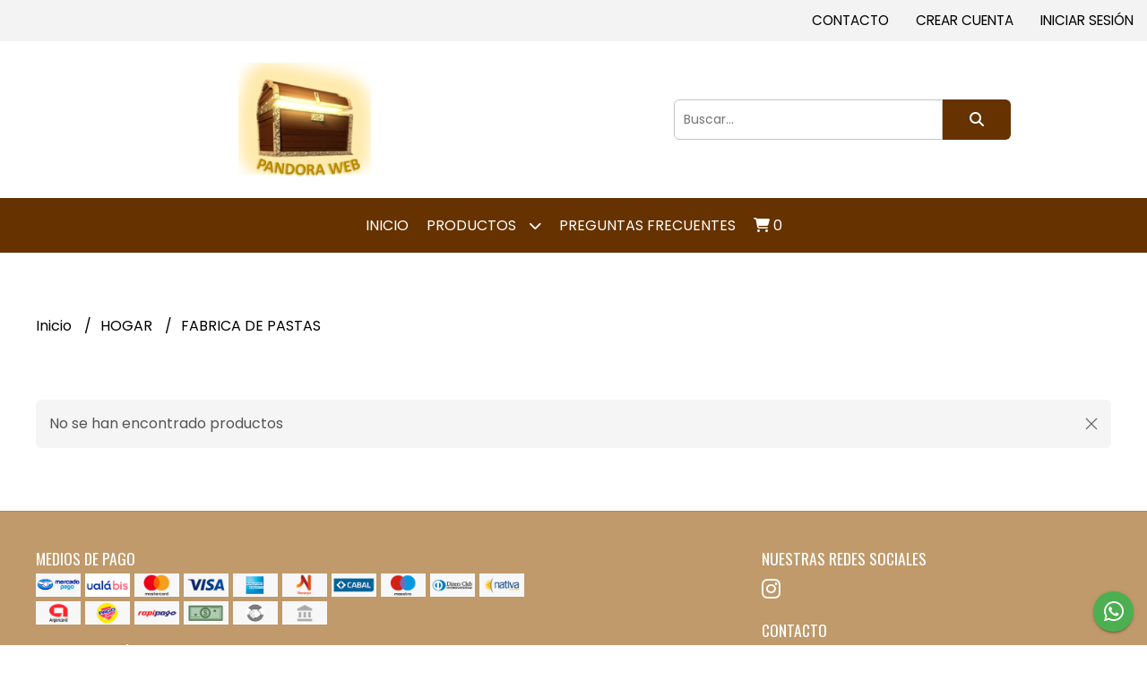

--- FILE ---
content_type: text/html; charset=UTF-8
request_url: https://pandoraweb.ar/hogar/fabrica-de-pastas
body_size: 19021
content:
<!DOCTYPE html> 
<html lang="es">
<head> 
    <meta charset="UTF-8">
    <meta name="viewport" content="width=device-width,user-scalable=no,initial-scale=1.0,minimum-scale=1.0,maximum-scale=1.0"/>
    <meta name="csrf-token" content="6bvWGz9Ilo4KGrF5x7RvlOIfyhO2RdyHrbTKMUCP">
    <meta http-equiv="X-UA-Compatible" content="ie=edge">
        <link rel="canonical" href="https://www.pandoraweb.ar/hogar/fabrica-de-pastas">
    <title>FABRICA DE PASTAS - PANDORA WEB</title>
    <meta name="description" content="Encontrá fabrica de pastas al mejor precio en PANDORA WEB">
<meta property="og:url" content="https://www.pandoraweb.ar/hogar/fabrica-de-pastas"/>
<meta property="og:title" content="FABRICA DE PASTAS"/>
<meta property="og:description" content="Encontrá fabrica de pastas al mejor precio en PANDORA WEB"/>
    <link rel="stylesheet" href="https://cdn.jsdelivr.net/npm/uikit@3.5.10/dist/css/uikit.min.css" />
    <link rel="stylesheet" href="https://d2gsyhqn7794lh.cloudfront.net/all.min.css" />
    <link rel="stylesheet" href="https://fonts.googleapis.com/css2?family=Oswald:wght@300;400;500;700&family=Poppins:wght@300;400;500;700&display=swap">
    <link rel="shortcut icon" href="https://d22fxaf9t8d39k.cloudfront.net/35b7fae93ba054ed9b7652846fa70d8f5ae0dcd6e0fdf5f15a9d3e43b35b2770295804.png"/>
    <style type="text/css">
        .uk-h1, .uk-h2, .uk-h3, .uk-h4, .uk-h5, .uk-h6, .uk-heading-2xlarge, .uk-heading-large, .uk-heading-medium, .uk-heading-small, .uk-heading-xlarge, h1, h2, h3, h4, h5, h6 
        { 
            font-family: 'Oswald', sans-serif; 
        }
        html, body, p, span, .field__label, .field__input, .field__textarea, .field__select 
        { 
            font-family: 'Poppins', sans-serif; 
        }
        .background--primary, .background--primary-hover:hover
        { 
            background-color: #663200; 
        } 
        .text--primary, .text--primary-hover:hover, body
        { 
            color: #000000; 
        }
        .contrast_text--primary, .contrast_text--primary-hover:hover
        { 
            color: #ffffff; 
        }
        .background--secondary, .background--secondary-hover:hover
        { 
            background-color: #c09a6b; 
        } 
        .text--secondary, .text--secondary-hover:hover
        { 
            color: #000000; 
        }
        .contrast_text--secondary, .contrast_text--secondary-hover:hover
        { 
            color: #ffffff; 
        }
        .checkbox__check:checked::before
        {
            border: solid #663200;
        }
        .checkbox__check:checked,.checkbox__check:checked:focus
        {
            border: 1px solid #663200; 
        }
        .checkbox__check:checked + .checkout__label-text
        {
            color: #663200;
        }
        .border--primary
        {
            border: solid #000000; 
        }
        .border-radius
        {
            border-radius: 6px;
        }
        .field__input.border-radius, .field__select.border-radius, .field__textarea.border-radius
        {
            border-radius: 6px;
        }
        .field__input.border-radius.field__input--right-button
        {
            border-top-right-radius: 0px;
            border-bottom-right-radius: 0px;
        }
    </style>
    <link rel="stylesheet" href="https://d2op8dwcequzql.cloudfront.net/assets/1.35.0/templates/classic/css/style.css"/>
                <script async src="https://www.googletagmanager.com/gtag/js?id=G-ZVNMPKVHD3"></script>
        <script>
            window.dataLayer = window.dataLayer || [];
            function gtag(){ dataLayer.push(arguments); }
            gtag('js', new Date());
            gtag('config', "G-ZVNMPKVHD3");
        </script>
                    <meta name="google-site-verification" content="ow5TwBOqzQX1pvngfSBPPlYc8LAPNuD1PPiuuNkwVtQ" />  
    </head>
<body>

    
    <div id="mobile-menu-sidenav" class="mobile-menu-sidenav" uk-offcanvas="overlay: true; flip: false; mode: slide">
    <div class="mobile-menu-sidenav__offcanvas-bar uk-offcanvas-bar uk-offcanvas-bar--desktop-small uk-offcanvas-bar--mobile-small text--primary">
        <button class="mobile-menu-sidenav__offcanvas-close uk-offcanvas-close text--primary" type="button" uk-close></button>
        <div class="mobile-menu-sidenav__menu">
                <ul class="mobile-menu-sidenav__list uk-nav-default uk-nav-parent-icon" uk-nav>
                    <li class="mobile-menu-sidenav__list-item">
                        <a href="https://pandoraweb.ar" class="mobile-menu-sidenav__item-link">Inicio</a>
                    </li>
                    <li class="mobile-menu-sidenav__list-item uk-parent">
                        <a href="/productos" class="mobile-menu-sidenav__item-link">Productos</a>
                                                    <ul class="mobile-menu-sidenav__sublist uk-nav-default uk-nav-sub uk-nav-parent-icon" uk-nav>
                <li class="mobile-menu-sidenav__list-item">
            <a href="https://pandoraweb.ar/productos" class="mobile-menu-sidenav__item-link">
                Ver todo en Productos
            </a>
        </li>
                                            <li class="mobile-menu-sidenav__item-link uk-parent">
                    <a href="#" class="mobile-menu-sidenav__item-link">
                        COCCION
                    </a>
                    <ul class="mobile-menu-sidenav__sublist uk-nav-default uk-nav-sub uk-nav-parent-icon" uk-nav>
            <li class="mobile-menu-sidenav__list-item">
            <a href="https://pandoraweb.ar/coccion" class="mobile-menu-sidenav__item-link">
                Ver todo en COCCION
            </a>
        </li>
                                                            <li class="mobile-menu-sidenav__list-item">
                    <a href="https://pandoraweb.ar/coccion/discos-paelleros" class="mobile-menu-sidenav__item-link">
                        DISCOS PAELLEROS
                    </a>
                </li>
                                                            <li class="mobile-menu-sidenav__item-link uk-parent">
                    <a href="#" class="mobile-menu-sidenav__item-link">
                        UTENSILLOS
                    </a>
                    <ul class="mobile-menu-sidenav__sublist uk-nav-default uk-nav-sub uk-nav-parent-icon" uk-nav>
            <li class="mobile-menu-sidenav__list-item">
            <a href="https://pandoraweb.ar/coccion/utensillos" class="mobile-menu-sidenav__item-link">
                Ver todo en UTENSILLOS
            </a>
        </li>
                                                                                    <li class="mobile-menu-sidenav__list-item">
                    <a href="https://pandoraweb.ar/coccion/utensillos/para-pizza" class="mobile-menu-sidenav__item-link">
                        PARA PIZZA
                    </a>
                </li>
                                                            <li class="mobile-menu-sidenav__item-link uk-parent">
                    <a href="#" class="mobile-menu-sidenav__item-link">
                        PARA PLANCHA
                    </a>
                    <ul class="mobile-menu-sidenav__sublist uk-nav-default uk-nav-sub uk-nav-parent-icon" uk-nav>
            <li class="mobile-menu-sidenav__list-item">
            <a href="https://pandoraweb.ar/coccion/utensillos/para-plancha" class="mobile-menu-sidenav__item-link">
                Ver todo en PARA PLANCHA
            </a>
        </li>
                                                                                                            <li class="mobile-menu-sidenav__list-item">
                    <a href="https://pandoraweb.ar/coccion/utensillos/para-plancha/smashers" class="mobile-menu-sidenav__item-link">
                        SMASHERS
                    </a>
                </li>
                                                                                                                                                                                                                                                                                                                                                                                                                                                                        </ul>                </li>
                                                                                                                                                                                                                                                                                                                                                                                                                                                                                    </ul>                </li>
                                                                                                <li class="mobile-menu-sidenav__list-item">
                    <a href="https://pandoraweb.ar/coccion/cafeteras" class="mobile-menu-sidenav__item-link">
                        CAFETERAS
                    </a>
                </li>
                                                            <li class="mobile-menu-sidenav__item-link uk-parent">
                    <a href="#" class="mobile-menu-sidenav__item-link">
                        ANAFES
                    </a>
                    <ul class="mobile-menu-sidenav__sublist uk-nav-default uk-nav-sub uk-nav-parent-icon" uk-nav>
            <li class="mobile-menu-sidenav__list-item">
            <a href="https://pandoraweb.ar/coccion/anafes" class="mobile-menu-sidenav__item-link">
                Ver todo en ANAFES
            </a>
        </li>
                                                                                                                                                <li class="mobile-menu-sidenav__item-link uk-parent">
                    <a href="#" class="mobile-menu-sidenav__item-link">
                        A GAS
                    </a>
                    <ul class="mobile-menu-sidenav__sublist uk-nav-default uk-nav-sub uk-nav-parent-icon" uk-nav>
            <li class="mobile-menu-sidenav__list-item">
            <a href="https://pandoraweb.ar/coccion/anafes/a-gas" class="mobile-menu-sidenav__item-link">
                Ver todo en A GAS
            </a>
        </li>
                                                                                                                                                            <li class="mobile-menu-sidenav__list-item">
                    <a href="https://pandoraweb.ar/coccion/anafes/a-gas/para-gas-natural" class="mobile-menu-sidenav__item-link">
                        PARA GAS NATURAL
                    </a>
                </li>
                                                            <li class="mobile-menu-sidenav__list-item">
                    <a href="https://pandoraweb.ar/coccion/anafes/a-gas/para-gas-envasado" class="mobile-menu-sidenav__item-link">
                        PARA GAS ENVASADO
                    </a>
                </li>
                                                                                                                                                                                                                                                                                                                                                                                                            </ul>                </li>
                                                                                    <li class="mobile-menu-sidenav__list-item">
                    <a href="https://pandoraweb.ar/coccion/anafes/electricos" class="mobile-menu-sidenav__item-link">
                        ELECTRICOS
                    </a>
                </li>
                                                                                                                                                                                                                                                                                                                                                                                                </ul>                </li>
                                                                                                            <li class="mobile-menu-sidenav__list-item">
                    <a href="https://pandoraweb.ar/coccion/planchas-biferas" class="mobile-menu-sidenav__item-link">
                        PLANCHAS BIFERAS
                    </a>
                </li>
                                                                                                                                                                                                                                                                                                                                                                                    </ul>                </li>
                                                                                                                                                                                                            <li class="mobile-menu-sidenav__item-link uk-parent">
                    <a href="#" class="mobile-menu-sidenav__item-link">
                        HOGAR
                    </a>
                    <ul class="mobile-menu-sidenav__sublist uk-nav-default uk-nav-sub uk-nav-parent-icon" uk-nav>
            <li class="mobile-menu-sidenav__list-item">
            <a href="https://pandoraweb.ar/hogar" class="mobile-menu-sidenav__item-link">
                Ver todo en HOGAR
            </a>
        </li>
                                                                                                                                                                                                                        <li class="mobile-menu-sidenav__list-item">
                    <a href="https://pandoraweb.ar/hogar/decoracion" class="mobile-menu-sidenav__item-link">
                        DECORACION
                    </a>
                </li>
                                                            <li class="mobile-menu-sidenav__list-item">
                    <a href="https://pandoraweb.ar/hogar/fabrica-de-pastas" class="mobile-menu-sidenav__item-link">
                        FABRICA DE PASTAS
                    </a>
                </li>
                                                            <li class="mobile-menu-sidenav__list-item">
                    <a href="https://pandoraweb.ar/hogar/articulos-de-escritorio" class="mobile-menu-sidenav__item-link">
                        ARTICULOS DE ESCRITORIO
                    </a>
                </li>
                                                            <li class="mobile-menu-sidenav__item-link uk-parent">
                    <a href="#" class="mobile-menu-sidenav__item-link">
                        CALEFACCION
                    </a>
                    <ul class="mobile-menu-sidenav__sublist uk-nav-default uk-nav-sub uk-nav-parent-icon" uk-nav>
            <li class="mobile-menu-sidenav__list-item">
            <a href="https://pandoraweb.ar/hogar/calefaccion" class="mobile-menu-sidenav__item-link">
                Ver todo en CALEFACCION
            </a>
        </li>
                                                                                                                                                                                                                                                                        <li class="mobile-menu-sidenav__list-item">
                    <a href="https://pandoraweb.ar/hogar/calefaccion/gas-natural" class="mobile-menu-sidenav__item-link">
                        GAS NATURAL
                    </a>
                </li>
                                                            <li class="mobile-menu-sidenav__list-item">
                    <a href="https://pandoraweb.ar/hogar/calefaccion/gas-envasado" class="mobile-menu-sidenav__item-link">
                        GAS ENVASADO
                    </a>
                </li>
                                                                                                                                                                                                                                                                                                </ul>                </li>
                                                                                    <li class="mobile-menu-sidenav__list-item">
                    <a href="https://pandoraweb.ar/hogar/muebles" class="mobile-menu-sidenav__item-link">
                        MUEBLES
                    </a>
                </li>
                                                            <li class="mobile-menu-sidenav__list-item">
                    <a href="https://pandoraweb.ar/hogar/repuestos" class="mobile-menu-sidenav__item-link">
                        REPUESTOS
                    </a>
                </li>
                                                            <li class="mobile-menu-sidenav__item-link uk-parent">
                    <a href="#" class="mobile-menu-sidenav__item-link">
                        HERRAMIENTAS
                    </a>
                    <ul class="mobile-menu-sidenav__sublist uk-nav-default uk-nav-sub uk-nav-parent-icon" uk-nav>
            <li class="mobile-menu-sidenav__list-item">
            <a href="https://pandoraweb.ar/hogar/herramientas" class="mobile-menu-sidenav__item-link">
                Ver todo en HERRAMIENTAS
            </a>
        </li>
                                                                                                                                                                                                                                                                                                                                    <li class="mobile-menu-sidenav__item-link uk-parent">
                    <a href="#" class="mobile-menu-sidenav__item-link">
                        JARDIN
                    </a>
                    <ul class="mobile-menu-sidenav__sublist uk-nav-default uk-nav-sub uk-nav-parent-icon" uk-nav>
            <li class="mobile-menu-sidenav__list-item">
            <a href="https://pandoraweb.ar/hogar/herramientas/jardin" class="mobile-menu-sidenav__item-link">
                Ver todo en JARDIN
            </a>
        </li>
                                                                                                                                                                                                                                                                                                                                                <li class="mobile-menu-sidenav__list-item">
                    <a href="https://pandoraweb.ar/hogar/herramientas/jardin/riego" class="mobile-menu-sidenav__item-link">
                        RIEGO
                    </a>
                </li>
                                                            <li class="mobile-menu-sidenav__list-item">
                    <a href="https://pandoraweb.ar/hogar/herramientas/jardin/poda" class="mobile-menu-sidenav__item-link">
                        PODA
                    </a>
                </li>
                                                                                                                                                                                                                        </ul>                </li>
                                                                                                                                                                                                                                                </ul>                </li>
                                                                                                                                                                                                                                                            </ul>                </li>
                                                                                                                                                                                                            <li class="mobile-menu-sidenav__item-link uk-parent">
                    <a href="#" class="mobile-menu-sidenav__item-link">
                        AIRE LIBRE Y FITNESS
                    </a>
                    <ul class="mobile-menu-sidenav__sublist uk-nav-default uk-nav-sub uk-nav-parent-icon" uk-nav>
            <li class="mobile-menu-sidenav__list-item">
            <a href="https://pandoraweb.ar/aire-libre-y-fitness" class="mobile-menu-sidenav__item-link">
                Ver todo en AIRE LIBRE Y FITNESS
            </a>
        </li>
                                                                                                                                                                                                                                                                                                                                                                                    <li class="mobile-menu-sidenav__item-link uk-parent">
                    <a href="#" class="mobile-menu-sidenav__item-link">
                        ARTICULOS TERMICOS
                    </a>
                    <ul class="mobile-menu-sidenav__sublist uk-nav-default uk-nav-sub uk-nav-parent-icon" uk-nav>
            <li class="mobile-menu-sidenav__list-item">
            <a href="https://pandoraweb.ar/aire-libre-y-fitness/articulos-termicos" class="mobile-menu-sidenav__item-link">
                Ver todo en ARTICULOS TERMICOS
            </a>
        </li>
                                                                                                                                                                                                                                                                                                                                                                                                <li class="mobile-menu-sidenav__item-link uk-parent">
                    <a href="#" class="mobile-menu-sidenav__item-link">
                        VASOS TERMICOS
                    </a>
                    <ul class="mobile-menu-sidenav__sublist uk-nav-default uk-nav-sub uk-nav-parent-icon" uk-nav>
            <li class="mobile-menu-sidenav__list-item">
            <a href="https://pandoraweb.ar/aire-libre-y-fitness/articulos-termicos/vasos-termicos" class="mobile-menu-sidenav__item-link">
                Ver todo en VASOS TERMICOS
            </a>
        </li>
                                                                                                                                                                                                                                                                                                                                                                                                            <li class="mobile-menu-sidenav__list-item">
                    <a href="https://pandoraweb.ar/aire-libre-y-fitness/articulos-termicos/vasos-termicos/para-cafe" class="mobile-menu-sidenav__item-link">
                        PARA CAFE
                    </a>
                </li>
                                                            <li class="mobile-menu-sidenav__list-item">
                    <a href="https://pandoraweb.ar/aire-libre-y-fitness/articulos-termicos/vasos-termicos/cervecero" class="mobile-menu-sidenav__item-link">
                        CERVECERO
                    </a>
                </li>
                                                                                                                                                            </ul>                </li>
                                                                                    <li class="mobile-menu-sidenav__item-link uk-parent">
                    <a href="#" class="mobile-menu-sidenav__item-link">
                        TERMOS
                    </a>
                    <ul class="mobile-menu-sidenav__sublist uk-nav-default uk-nav-sub uk-nav-parent-icon" uk-nav>
            <li class="mobile-menu-sidenav__list-item">
            <a href="https://pandoraweb.ar/aire-libre-y-fitness/articulos-termicos/termos" class="mobile-menu-sidenav__item-link">
                Ver todo en TERMOS
            </a>
        </li>
                                                                                                                                                                                                                                                                                                                                                                                                                                                <li class="mobile-menu-sidenav__list-item">
                    <a href="https://pandoraweb.ar/aire-libre-y-fitness/articulos-termicos/termos/set-de-termo-y-mate-termico" class="mobile-menu-sidenav__item-link">
                        SET DE TERMO Y MATE TERMICO
                    </a>
                </li>
                                                                                                                                    </ul>                </li>
                                                                        <li class="mobile-menu-sidenav__list-item">
                    <a href="https://pandoraweb.ar/aire-libre-y-fitness/articulos-termicos/mates-termicos" class="mobile-menu-sidenav__item-link">
                        MATES TERMICOS
                    </a>
                </li>
                                                            <li class="mobile-menu-sidenav__list-item">
                    <a href="https://pandoraweb.ar/aire-libre-y-fitness/articulos-termicos/botellas-termicas" class="mobile-menu-sidenav__item-link">
                        BOTELLAS TERMICAS
                    </a>
                </li>
                                                                                                            </ul>                </li>
                                                                                                                                                <li class="mobile-menu-sidenav__item-link uk-parent">
                    <a href="#" class="mobile-menu-sidenav__item-link">
                        PARRILLAS
                    </a>
                    <ul class="mobile-menu-sidenav__sublist uk-nav-default uk-nav-sub uk-nav-parent-icon" uk-nav>
            <li class="mobile-menu-sidenav__list-item">
            <a href="https://pandoraweb.ar/aire-libre-y-fitness/parrillas" class="mobile-menu-sidenav__item-link">
                Ver todo en PARRILLAS
            </a>
        </li>
                                                                                                                                                                                                                                                                                                                                                                                                                                                                                                <li class="mobile-menu-sidenav__list-item">
                    <a href="https://pandoraweb.ar/aire-libre-y-fitness/parrillas/accesorios-para-asar" class="mobile-menu-sidenav__item-link">
                        ACCESORIOS PARA ASAR
                    </a>
                </li>
                                                                                    </ul>                </li>
                                                                                                </ul>                </li>
                                                                                                                                                                                    <li class="mobile-menu-sidenav__item-link uk-parent">
                    <a href="#" class="mobile-menu-sidenav__item-link">
                        CAMPING
                    </a>
                    <ul class="mobile-menu-sidenav__sublist uk-nav-default uk-nav-sub uk-nav-parent-icon" uk-nav>
            <li class="mobile-menu-sidenav__list-item">
            <a href="https://pandoraweb.ar/camping" class="mobile-menu-sidenav__item-link">
                Ver todo en CAMPING
            </a>
        </li>
                                                                                                                                                                                                                                                                                                                                                                                                                                                                                                                        <li class="mobile-menu-sidenav__list-item">
                    <a href="https://pandoraweb.ar/camping/bolsas-de-dormir" class="mobile-menu-sidenav__item-link">
                        BOLSAS DE DORMIR
                    </a>
                </li>
                                                            <li class="mobile-menu-sidenav__list-item">
                    <a href="https://pandoraweb.ar/camping/accesorios-de-camping" class="mobile-menu-sidenav__item-link">
                        ACCESORIOS DE CAMPING
                    </a>
                </li>
                                                            <li class="mobile-menu-sidenav__list-item">
                    <a href="https://pandoraweb.ar/camping/conservadoras" class="mobile-menu-sidenav__item-link">
                        CONSERVADORAS
                    </a>
                </li>
                                    </ul>                </li>
                                                                                                <li class="mobile-menu-sidenav__list-item">
                    <a href="https://pandoraweb.ar/juguetes-y-entretenimiento" class="mobile-menu-sidenav__item-link">
                        JUGUETES Y ENTRETENIMIENTO
                    </a>
                </li>
                        </ul>                                            </li>
                                                                        <li class="mobile-menu-sidenav__list-item">
                                <a href="https://pandoraweb.ar/preguntas-frecuentes" class="mobile-menu-sidenav__item-link">PREGUNTAS FRECUENTES</a>
                            </li>
                                                                                                            <li class="mobile-menu-sidenav__list-item">
                            <a href="#contact-modal" class="mobile-menu-sidenav__item-link" uk-toggle>Contacto</a>
                        </li>
                                        <li class="mobile-menu-sidenav__list-item mobile-menu-sidenav__list-item--divider"></li>
                                            <li class="mobile-menu-sidenav__list-item">
                            <a href="#register-modal" class="mobile-menu-sidenav__item-link" uk-toggle>Crear cuenta</a>
                        </li>
                        <li class="mobile-menu-sidenav__list-item">
                            <a href="#login-modal" class="mobile-menu-sidenav__item-link" uk-toggle>Iniciar sesión</a>
                        </li>
                                                            </ul>
            </div>
    </div>
</div>    

    
        

    
    <div class="header-top">
        <ul class="header-top__user-list uk-flex uk-flex-row">
                                                <li class="user-list__item text--primary uk-visible@s">
                        <a href="#contact-modal" class="user-list__link" uk-toggle>
                            Contacto
                        </a>
                    </li>
                                                <li class="user-list__item text--primary">
                    <a href="#register-modal" class="user-list__link" uk-toggle>
                        Crear cuenta
                    </a>
                </li>
                <li class="user-list__item text--primary">
                    <a href="#login-modal" class="user-list__link" uk-toggle>
                        Iniciar sesión
                    </a>
                </li>
                    </ul>
    </div>
    

    <div class="header uk-container">
        
        <div class="header-logo header__left uk-flex uk-flex-center uk-flex-middle">
             
                <a href="https://pandoraweb.ar" class="header-logo__link">
                    <img src="https://d22fxaf9t8d39k.cloudfront.net/079e074b4d10fa580cfbd35a986dfbb6127b2c478a76cf9f7962c5d6ec4d3585295804.png" class="header-logo__image" alt="Logo"/>
                </a>
                    </div>
        

        
        <div class="header-search header__right uk-flex uk-flex-center uk-flex-middle">
            <form method="GET" action="/search" class="header-search__form uk-flex-1">
                <div class="uk-grid-collapse uk-flex-center uk-grid" uk-grid>
                    <div class="uk-width-1-2@s uk-width-3-5">
                        <div class="field field--search">
                            <input type="text" name="q" min-length="2" id="search" class="field__input border-radius header-search__input field__input--right-button" autocomplete="off" placeholder="Buscar..." required/>
                        </div>
                    </div>
                    <div class="uk-width-auto@s uk-width-auto">
                        <button type="submit" id="search-btn" class="button uk-button-input--no-radius button--full background--primary background--primary-hover contrast_text--primary contrast_text--primary-hover uk-button uk-button-input border-radius"  data-label="&lt;i class=&quot;fas fa-search&quot;&gt;&lt;/i&gt;" data-spinner-ratio="0.75" >
     
        <i class="fas fa-search"></i>
    </button>                    </div>
                </div>
            </form>
        </div>
        
    </div>

    
    <div class="header-menu background--primary">
        <div class="uk-container">
            
            <nav class="header-menu__desktop uk-flex uk-flex-middle uk-flex-center uk-flex-wrap uk-visible@m">
                <ul class="header-menu__desktop-list uk-flex uk-flex-middle uk-flex-wrap">
                    <li class="desktop-list__item contrast_text--primary">
                        <a href="https://pandoraweb.ar" class="desktop-list__link">
                            Inicio
                        </a>
                    </li>
                    <li class="desktop-list__item contrast_text--primary">
                        <a href="/productos" class="desktop-list__link">Productos <i class="desktop-list__down-icon contrast_text--primary fas fa-chevron-down"></i></a>
                                                    <ul class="nav first background--primary">
                                        <li class="desktop-list__subitem contrast_text--primary">
                    <a href="https://pandoraweb.ar/coccion" class="desktop-list__link">
                        COCCION
                        <i class="desktop-list__right-icon contrast_text--primary fas fa-chevron-right"></i>
                    </a>
                    <ul class="nav background--primary">
                                                    <li class="desktop-list__subitem contrast_text--primary">
                    <a href="https://pandoraweb.ar/coccion/discos-paelleros" class="desktop-list__link">
                        DISCOS PAELLEROS
                    </a>
                </li>
                                                            <li class="desktop-list__subitem contrast_text--primary">
                    <a href="https://pandoraweb.ar/coccion/utensillos" class="desktop-list__link">
                        UTENSILLOS
                        <i class="desktop-list__right-icon contrast_text--primary fas fa-chevron-right"></i>
                    </a>
                    <ul class="nav background--primary">
                                                                            <li class="desktop-list__subitem contrast_text--primary">
                    <a href="https://pandoraweb.ar/coccion/utensillos/para-pizza" class="desktop-list__link">
                        PARA PIZZA
                    </a>
                </li>
                                                            <li class="desktop-list__subitem contrast_text--primary">
                    <a href="https://pandoraweb.ar/coccion/utensillos/para-plancha" class="desktop-list__link">
                        PARA PLANCHA
                        <i class="desktop-list__right-icon contrast_text--primary fas fa-chevron-right"></i>
                    </a>
                    <ul class="nav background--primary">
                                                                                                    <li class="desktop-list__subitem contrast_text--primary">
                    <a href="https://pandoraweb.ar/coccion/utensillos/para-plancha/smashers" class="desktop-list__link">
                        SMASHERS
                    </a>
                </li>
                                                                                                                                                                                                                                                                                                                                                                                                                                                                        </ul>                </li>
                                                                                                                                                                                                                                                                                                                                                                                                                                                                                    </ul>                </li>
                                                                                                <li class="desktop-list__subitem contrast_text--primary">
                    <a href="https://pandoraweb.ar/coccion/cafeteras" class="desktop-list__link">
                        CAFETERAS
                    </a>
                </li>
                                                            <li class="desktop-list__subitem contrast_text--primary">
                    <a href="https://pandoraweb.ar/coccion/anafes" class="desktop-list__link">
                        ANAFES
                        <i class="desktop-list__right-icon contrast_text--primary fas fa-chevron-right"></i>
                    </a>
                    <ul class="nav background--primary">
                                                                                                                                        <li class="desktop-list__subitem contrast_text--primary">
                    <a href="https://pandoraweb.ar/coccion/anafes/a-gas" class="desktop-list__link">
                        A GAS
                        <i class="desktop-list__right-icon contrast_text--primary fas fa-chevron-right"></i>
                    </a>
                    <ul class="nav background--primary">
                                                                                                                                                    <li class="desktop-list__subitem contrast_text--primary">
                    <a href="https://pandoraweb.ar/coccion/anafes/a-gas/para-gas-natural" class="desktop-list__link">
                        PARA GAS NATURAL
                    </a>
                </li>
                                                            <li class="desktop-list__subitem contrast_text--primary">
                    <a href="https://pandoraweb.ar/coccion/anafes/a-gas/para-gas-envasado" class="desktop-list__link">
                        PARA GAS ENVASADO
                    </a>
                </li>
                                                                                                                                                                                                                                                                                                                                                                                                            </ul>                </li>
                                                                                    <li class="desktop-list__subitem contrast_text--primary">
                    <a href="https://pandoraweb.ar/coccion/anafes/electricos" class="desktop-list__link">
                        ELECTRICOS
                    </a>
                </li>
                                                                                                                                                                                                                                                                                                                                                                                                </ul>                </li>
                                                                                                            <li class="desktop-list__subitem contrast_text--primary">
                    <a href="https://pandoraweb.ar/coccion/planchas-biferas" class="desktop-list__link">
                        PLANCHAS BIFERAS
                    </a>
                </li>
                                                                                                                                                                                                                                                                                                                                                                                    </ul>                </li>
                                                                                                                                                                                                            <li class="desktop-list__subitem contrast_text--primary">
                    <a href="https://pandoraweb.ar/hogar" class="desktop-list__link">
                        HOGAR
                        <i class="desktop-list__right-icon contrast_text--primary fas fa-chevron-right"></i>
                    </a>
                    <ul class="nav background--primary">
                                                                                                                                                                                                                <li class="desktop-list__subitem contrast_text--primary">
                    <a href="https://pandoraweb.ar/hogar/decoracion" class="desktop-list__link">
                        DECORACION
                    </a>
                </li>
                                                            <li class="desktop-list__subitem contrast_text--primary">
                    <a href="https://pandoraweb.ar/hogar/fabrica-de-pastas" class="desktop-list__link">
                        FABRICA DE PASTAS
                    </a>
                </li>
                                                            <li class="desktop-list__subitem contrast_text--primary">
                    <a href="https://pandoraweb.ar/hogar/articulos-de-escritorio" class="desktop-list__link">
                        ARTICULOS DE ESCRITORIO
                    </a>
                </li>
                                                            <li class="desktop-list__subitem contrast_text--primary">
                    <a href="https://pandoraweb.ar/hogar/calefaccion" class="desktop-list__link">
                        CALEFACCION
                        <i class="desktop-list__right-icon contrast_text--primary fas fa-chevron-right"></i>
                    </a>
                    <ul class="nav background--primary">
                                                                                                                                                                                                                                                                <li class="desktop-list__subitem contrast_text--primary">
                    <a href="https://pandoraweb.ar/hogar/calefaccion/gas-natural" class="desktop-list__link">
                        GAS NATURAL
                    </a>
                </li>
                                                            <li class="desktop-list__subitem contrast_text--primary">
                    <a href="https://pandoraweb.ar/hogar/calefaccion/gas-envasado" class="desktop-list__link">
                        GAS ENVASADO
                    </a>
                </li>
                                                                                                                                                                                                                                                                                                </ul>                </li>
                                                                                    <li class="desktop-list__subitem contrast_text--primary">
                    <a href="https://pandoraweb.ar/hogar/muebles" class="desktop-list__link">
                        MUEBLES
                    </a>
                </li>
                                                            <li class="desktop-list__subitem contrast_text--primary">
                    <a href="https://pandoraweb.ar/hogar/repuestos" class="desktop-list__link">
                        REPUESTOS
                    </a>
                </li>
                                                            <li class="desktop-list__subitem contrast_text--primary">
                    <a href="https://pandoraweb.ar/hogar/herramientas" class="desktop-list__link">
                        HERRAMIENTAS
                        <i class="desktop-list__right-icon contrast_text--primary fas fa-chevron-right"></i>
                    </a>
                    <ul class="nav background--primary">
                                                                                                                                                                                                                                                                                                                            <li class="desktop-list__subitem contrast_text--primary">
                    <a href="https://pandoraweb.ar/hogar/herramientas/jardin" class="desktop-list__link">
                        JARDIN
                        <i class="desktop-list__right-icon contrast_text--primary fas fa-chevron-right"></i>
                    </a>
                    <ul class="nav background--primary">
                                                                                                                                                                                                                                                                                                                                        <li class="desktop-list__subitem contrast_text--primary">
                    <a href="https://pandoraweb.ar/hogar/herramientas/jardin/riego" class="desktop-list__link">
                        RIEGO
                    </a>
                </li>
                                                            <li class="desktop-list__subitem contrast_text--primary">
                    <a href="https://pandoraweb.ar/hogar/herramientas/jardin/poda" class="desktop-list__link">
                        PODA
                    </a>
                </li>
                                                                                                                                                                                                                        </ul>                </li>
                                                                                                                                                                                                                                                </ul>                </li>
                                                                                                                                                                                                                                                            </ul>                </li>
                                                                                                                                                                                                            <li class="desktop-list__subitem contrast_text--primary">
                    <a href="https://pandoraweb.ar/aire-libre-y-fitness" class="desktop-list__link">
                        AIRE LIBRE Y FITNESS
                        <i class="desktop-list__right-icon contrast_text--primary fas fa-chevron-right"></i>
                    </a>
                    <ul class="nav background--primary">
                                                                                                                                                                                                                                                                                                                                                                            <li class="desktop-list__subitem contrast_text--primary">
                    <a href="https://pandoraweb.ar/aire-libre-y-fitness/articulos-termicos" class="desktop-list__link">
                        ARTICULOS TERMICOS
                        <i class="desktop-list__right-icon contrast_text--primary fas fa-chevron-right"></i>
                    </a>
                    <ul class="nav background--primary">
                                                                                                                                                                                                                                                                                                                                                                                        <li class="desktop-list__subitem contrast_text--primary">
                    <a href="https://pandoraweb.ar/aire-libre-y-fitness/articulos-termicos/vasos-termicos" class="desktop-list__link">
                        VASOS TERMICOS
                        <i class="desktop-list__right-icon contrast_text--primary fas fa-chevron-right"></i>
                    </a>
                    <ul class="nav background--primary">
                                                                                                                                                                                                                                                                                                                                                                                                    <li class="desktop-list__subitem contrast_text--primary">
                    <a href="https://pandoraweb.ar/aire-libre-y-fitness/articulos-termicos/vasos-termicos/para-cafe" class="desktop-list__link">
                        PARA CAFE
                    </a>
                </li>
                                                            <li class="desktop-list__subitem contrast_text--primary">
                    <a href="https://pandoraweb.ar/aire-libre-y-fitness/articulos-termicos/vasos-termicos/cervecero" class="desktop-list__link">
                        CERVECERO
                    </a>
                </li>
                                                                                                                                                            </ul>                </li>
                                                                                    <li class="desktop-list__subitem contrast_text--primary">
                    <a href="https://pandoraweb.ar/aire-libre-y-fitness/articulos-termicos/termos" class="desktop-list__link">
                        TERMOS
                        <i class="desktop-list__right-icon contrast_text--primary fas fa-chevron-right"></i>
                    </a>
                    <ul class="nav background--primary">
                                                                                                                                                                                                                                                                                                                                                                                                                                        <li class="desktop-list__subitem contrast_text--primary">
                    <a href="https://pandoraweb.ar/aire-libre-y-fitness/articulos-termicos/termos/set-de-termo-y-mate-termico" class="desktop-list__link">
                        SET DE TERMO Y MATE TERMICO
                    </a>
                </li>
                                                                                                                                    </ul>                </li>
                                                                        <li class="desktop-list__subitem contrast_text--primary">
                    <a href="https://pandoraweb.ar/aire-libre-y-fitness/articulos-termicos/mates-termicos" class="desktop-list__link">
                        MATES TERMICOS
                    </a>
                </li>
                                                            <li class="desktop-list__subitem contrast_text--primary">
                    <a href="https://pandoraweb.ar/aire-libre-y-fitness/articulos-termicos/botellas-termicas" class="desktop-list__link">
                        BOTELLAS TERMICAS
                    </a>
                </li>
                                                                                                            </ul>                </li>
                                                                                                                                                <li class="desktop-list__subitem contrast_text--primary">
                    <a href="https://pandoraweb.ar/aire-libre-y-fitness/parrillas" class="desktop-list__link">
                        PARRILLAS
                        <i class="desktop-list__right-icon contrast_text--primary fas fa-chevron-right"></i>
                    </a>
                    <ul class="nav background--primary">
                                                                                                                                                                                                                                                                                                                                                                                                                                                                                        <li class="desktop-list__subitem contrast_text--primary">
                    <a href="https://pandoraweb.ar/aire-libre-y-fitness/parrillas/accesorios-para-asar" class="desktop-list__link">
                        ACCESORIOS PARA ASAR
                    </a>
                </li>
                                                                                    </ul>                </li>
                                                                                                </ul>                </li>
                                                                                                                                                                                    <li class="desktop-list__subitem contrast_text--primary">
                    <a href="https://pandoraweb.ar/camping" class="desktop-list__link">
                        CAMPING
                        <i class="desktop-list__right-icon contrast_text--primary fas fa-chevron-right"></i>
                    </a>
                    <ul class="nav background--primary">
                                                                                                                                                                                                                                                                                                                                                                                                                                                                                                                <li class="desktop-list__subitem contrast_text--primary">
                    <a href="https://pandoraweb.ar/camping/bolsas-de-dormir" class="desktop-list__link">
                        BOLSAS DE DORMIR
                    </a>
                </li>
                                                            <li class="desktop-list__subitem contrast_text--primary">
                    <a href="https://pandoraweb.ar/camping/accesorios-de-camping" class="desktop-list__link">
                        ACCESORIOS DE CAMPING
                    </a>
                </li>
                                                            <li class="desktop-list__subitem contrast_text--primary">
                    <a href="https://pandoraweb.ar/camping/conservadoras" class="desktop-list__link">
                        CONSERVADORAS
                    </a>
                </li>
                                    </ul>                </li>
                                                                                                <li class="desktop-list__subitem contrast_text--primary">
                    <a href="https://pandoraweb.ar/juguetes-y-entretenimiento" class="desktop-list__link">
                        JUGUETES Y ENTRETENIMIENTO
                    </a>
                </li>
                        </ul>                                            </li>
                                                                        <li class="desktop-list__item contrast_text--primary">
                                <a href="https://pandoraweb.ar/preguntas-frecuentes" class="desktop-list__link">
                                    PREGUNTAS FRECUENTES
                                </a>
                            </li>
                                                                                    <li class="desktop-list__item desktop-list__item--cart contrast_text--primary">
                        <a href="#" uk-toggle="target: #cart-sidenav" class="desktop-list__link">
                            <i class="contrast_text--primary fas fa-shopping-cart"></i>
                            <span class="cart-qty contrast_text--primary">0</span>
                        </a>
                    </li>
                </ul>
            </nav>
            
            
            
            <nav class="header-menu__mobile uk-flex uk-flex-middle uk-flex-between uk-hidden@m">
                <div class="mobile__hamburger">
                    <a href="#" class="mobile__hamburger-btn contrast_text--primary" uk-toggle="target: #mobile-menu-sidenav"><i class="fas fa-bars contrast_text--primary"></i></a>
                </div>
                <div class="mobile__actions">
                    <ul class="mobile__actions-list uk-flex uk-flex-row uk-flex-middle">
                        <li class="actions-list__item text--primary">
                            <a href="#" uk-toggle="target: #cart-sidenav" class="actions-list__item contrast_text--primary">
                                <i class="contrast_text--primary fas fa-shopping-cart"></i>
                                <span class="cart-qty contrast_text--primary">0</span>
                            </a>
                        </li>
                    </ul>
                </div>
            </nav>
            
        </div>
    </div>
    

    
        <section class="category-feed uk-container uk-section-block--m uk-section-block--half">
        <div class="category-feed__head uk-flex-middle" uk-grid>
            <div class="uk-width-4-5@m uk-width-2-3@s uk-width-1-1s">
                <ul class="category-feed__breadcrumb breadcrumb">
                    <li class="breadcrumb__item">
                        <a href="https://pandoraweb.ar" class="breadcrumb__link text--primary text--primary-hover">
                            Inicio
                        </a>
                    </li>
                                            <li class="breadcrumb__item">
                            <a href="https://pandoraweb.ar/hogar" class="breadcrumb__link text--primary text--primary-hover">
                                HOGAR
                            </a>
                        </li>
                                        <li class="breadcrumb__item">
                        <a href="#" class="breadcrumb__link text--primary text--primary-hover">
                            FABRICA DE PASTAS
                        </a>
                    </li>
                </ul>
            </div>
                    </div>
        <div class="category-feed_content products-feed__content">
            <div uk-grid>
                                <div class="uk-width-1-1">
                                            <div class="products-feed__extra uk-child-width-1-1" uk-grid>
                            <div>
                                <div class="alert alert--info border-radius" id="search-results__msg" uk-alert>
    <a class="alert__close alert__close--info uk-alert-close" uk-close></a>
    <p class="alert__message alert__message--info">No se han encontrado productos</p>
</div>                            </div>
                        </div>
                                                        </div>
            </div>
        </div>
    </section>
        

    
    <div id="login-modal" class="modal" uk-modal>
    <div class="modal__dialog uk-modal-dialog">
        <form id="login-form" action="#" method="POST">
            <div class="modal__header uk-modal-header">
                <button class="modal__close text--primary text--primary-hover uk-modal-close-default" type="button" uk-close></button>
                <p class="modal__title uk-modal-title text--primary">Iniciar sesión</p>
                            </div>
            <div class="modal__body uk-modal-body" >
                <div id="login-alert"></div>
                <div id="login-modal-content">
                    <div class="uk-grid-small uk-child-width-1-1" uk-grid>
            <div>
                <div class="field field--login_email">
            <label class="field__label field__label--login_email" for="login_email">Email</label>
         
        <input type="email" name="login_email" id="login_email" class="field__input border-radius" data-regex="/^[\w\-\.]+\@[a-zA-Z0-9\.\-]+\.[a-zA-z]{2,7}$/" data-message="Ingrese un email válido"  data-required="1"/>
        <p class="field__message field__message--login_email"></p>
</div>            </div>
            <div>
                <div class="field field--login_password">
            <label class="field__label field__label--login_password" for="login_password">Contraseña</label>
         
        <input type="password" name="login_password" id="login_password" class="field__input border-radius" data-regex="/^.{6,12}$/" data-message="Ingrese una contraseña válida [6-12 caracteres de longitud]"  data-required="1"/>
        <p class="field__message field__message--login_password"></p>
</div>            </div>
            <div>
                <p class="login__message text--primary text--primary-hover uk-text-right">
                    Ha olvidado su contraseña? <a href="#recover-modal" class="login__link text--primary-hover" uk-toggle>Recuperar</a>
                </p>
                <p class="login__message text--primary text--primary-hover uk-text-right">
                    Aún no tiene cuenta? <a href="#register-modal" class="login__link text--primary-hover" uk-toggle>Crear cuenta</a>
                </p>
            </div>
        </div>
                </div>
            </div>
                            <div id="login-modal-footer" class="modal__footer uk-modal-footer uk-flex uk-flex-right">
                    <button type="submit" id="login-btn" class="button button--half background--primary background--primary-hover contrast_text--primary contrast_text--primary-hover uk-button uk-button-normal border-radius"  data-label="Ingresar" data-spinner-ratio="0.75" >
     
        Ingresar
    </button>
                </div>
                    </form>
    </div>
</div>

 
<div id="recover-modal" class="modal" uk-modal>
    <div class="modal__dialog uk-modal-dialog">
        <form id="recover-form" action="#" method="POST">
            <div class="modal__header uk-modal-header">
                <button class="modal__close text--primary text--primary-hover uk-modal-close-default" type="button" uk-close></button>
                <p class="modal__title uk-modal-title text--primary">Recuperar contraseña</p>
                            </div>
            <div class="modal__body uk-modal-body" >
                <div id="recover-alert"></div>
                <div id="recover-modal-content">
                    <div class="field field--recover_email">
            <label class="field__label field__label--recover_email" for="recover_email">Email</label>
         
        <input type="email" name="recover_email" id="recover_email" class="field__input border-radius" data-regex="/^[\w\-\.]+\@[a-zA-Z0-9\.\-]+\.[a-zA-z]{2,7}$/" data-message="Ingrese un email válido"  data-required="1"/>
        <p class="field__message field__message--recover_email"></p>
</div>
                </div>
            </div>
                            <div id="recover-modal-footer" class="modal__footer uk-modal-footer uk-flex uk-flex-right">
                    <button type="submit" id="recover-btn" class="button button--half background--primary background--primary-hover contrast_text--primary contrast_text--primary-hover uk-button uk-button-normal border-radius"  data-label="Recuperar" data-spinner-ratio="0.75" >
     
        Recuperar
    </button>
                </div>
                    </form>
    </div>
</div>

 
<div id="register-modal" class="modal" uk-modal>
    <div class="modal__dialog uk-modal-dialog">
        <form id="register-form" action="#" method="POST">
            <div class="modal__header uk-modal-header">
                <button class="modal__close text--primary text--primary-hover uk-modal-close-default" type="button" uk-close></button>
                <p class="modal__title uk-modal-title text--primary">Crear cuenta</p>
                            </div>
            <div class="modal__body uk-modal-body" uk-overflow-auto>
                <div id="register-alert"></div>
                <div id="register-modal-content">
                    <div class="uk-grid-small" uk-grid>
            <div class="uk-width-1-2">
                <div class="field field--register_name">
            <label class="field__label field__label--register_name" for="register_name">Nombre</label>
         
        <input type="text" name="register_name" id="register_name" class="field__input border-radius" data-regex="/^(?=.{2,45}$)([a-zA-Zá-úÁ-Ú](\s[a-zA-Zá-úÁ-Ú])?(\s)?)*$/" data-message="Ingrese un nombre válido"  data-required="1"/>
        <p class="field__message field__message--register_name"></p>
</div>            </div>
            <div class="uk-width-1-2">
                <div class="field field--register_surname">
            <label class="field__label field__label--register_surname" for="register_surname">Apellido</label>
         
        <input type="text" name="register_surname" id="register_surname" class="field__input border-radius" data-regex="/^(?=.{2,45}$)([a-zA-Zá-úÁ-Ú](\s[a-zA-Zá-úÁ-Ú])?(\s)?)*$/" data-message="Ingrese un apellido válido"  data-required="1"/>
        <p class="field__message field__message--register_surname"></p>
</div>            </div>
            <div class="uk-width-1-1">
                <div class="field field--register_email">
            <label class="field__label field__label--register_email" for="register_email">Email</label>
         
        <input type="email" name="register_email" id="register_email" class="field__input border-radius" data-regex="/^[\w\-\.]+\@[a-zA-Z0-9\.\-]+\.[a-zA-z]{2,7}$/" data-message="Ingrese un email válido"  data-required="1"/>
        <p class="field__message field__message--register_email"></p>
</div>            </div>
            <div class="uk-width-1-1">
                <div class="field field--register_phone">
            <label class="field__label field__label--register_phone" for="register_phone">Teléfono (opcional)</label>
         
        <input type="tel" name="register_phone" id="register_phone" class="field__input border-radius" data-regex="/^((\+)?(54|549)?(\s)?(\()?(0)?(?!15)((11)(\))?[\-\s]{0,3}(15)?[\-\s]{0,3}[\d]{4}[\-\s]{0,3}[\d]{4}|(2|3)[\d]{2}(\))?[\-\s]{0,3}(15)?[\-\s]{0,3}[\d]{3}[\-\s]{0,3}[\d]{4}|(2|3)[\d]{3}(\))?[\-\s]{0,3}(15)?[\-\s]{0,3}[\d]{3}[\-\s]{0,3}[\d]{3})|[\+\(]{0,2}(56|569|598|595|55|52|57|58|51|591)[\s\-\(\)]{0,3}[\d]{1}[\s\-\(\)]{0,3}[\d]{1,3}[\s\-\)]{0,3}[\d]{3}[\s\-\)]{0,3}[\d]{3,4})$/" data-message="Ingrese un número de teléfono válido con código de area"  data-required="0"/>
        <p class="field__message field__message--register_phone"></p>
</div>            </div>
            <div class="uk-width-1-2">
                <div class="field field--register_password">
            <label class="field__label field__label--register_password" for="register_password">Contraseña</label>
         
        <input type="password" name="register_password" id="register_password" class="field__input border-radius" data-regex="/^.{6,12}$/" data-message="Ingrese una contraseña válida [6-12 caracteres de longitud]"  data-required="1"/>
        <p class="field__message field__message--register_password"></p>
</div>            </div>
            <div class="uk-width-1-2">
                <div class="field field--register_repeat_password">
            <label class="field__label field__label--register_repeat_password" for="register_repeat_password">Repetir contraseña</label>
         
        <input type="password" name="register_repeat_password" id="register_repeat_password" class="field__input border-radius" data-regex="/^.{6,12}$/" data-message="Ingrese una contraseña válida [6-12 caracteres de longitud]"  data-required="1"/>
        <p class="field__message field__message--register_repeat_password"></p>
</div>            </div>
        </div>
                </div>
            </div>
                            <div id="register-modal-footer" class="modal__footer uk-modal-footer uk-flex uk-flex-right">
                    <button type="submit" id="register-btn" class="button button--half background--primary background--primary-hover contrast_text--primary contrast_text--primary-hover uk-button uk-button-normal border-radius"  data-label="Crear cuenta" data-spinner-ratio="0.75" >
     
        Crear cuenta
    </button>
                </div>
                    </form>
    </div>
</div>

 
<div id="wholesaler-modal" class="modal" uk-modal>
    <div class="modal__dialog uk-modal-dialog">
        <form id="wholesaler-form" action="#" method="POST">
            <div class="modal__header uk-modal-header">
                <button class="modal__close text--primary text--primary-hover uk-modal-close-default" type="button" uk-close></button>
                <p class="modal__title uk-modal-title text--primary">Solicitar cuenta mayorista</p>
                                    <p class="modal__subtitle uk-text-justify">Usted solicitará una cuenta mayorista para poder acceder a nuestra lista de productos mayoristas. Esta solicitud será revisada a la brevedad y será notificado por email cuando la verificación haya concluído.</p>
                            </div>
            <div class="modal__body uk-modal-body" uk-overflow-auto>
                <div id="wholesaler-alert"></div>
                <div id="wholesaler-modal-content">
                    <div class="uk-grid-small" uk-grid>
            <div class="uk-width-1-2">
                <div class="field field--wholesaler_name">
            <label class="field__label field__label--wholesaler_name" for="wholesaler_name">Nombre</label>
         
        <input type="text" name="wholesaler_name" id="wholesaler_name" class="field__input border-radius" data-regex="/^(?=.{2,45}$)([a-zA-Zá-úÁ-Ú](\s[a-zA-Zá-úÁ-Ú])?(\s)?)*$/" data-message="Ingrese un nombre válido"  data-required="1"/>
        <p class="field__message field__message--wholesaler_name"></p>
</div>            </div>
            <div class="uk-width-1-2">
                <div class="field field--wholesaler_surname">
            <label class="field__label field__label--wholesaler_surname" for="wholesaler_surname">Apellido</label>
         
        <input type="text" name="wholesaler_surname" id="wholesaler_surname" class="field__input border-radius" data-regex="/^(?=.{2,45}$)([a-zA-Zá-úÁ-Ú](\s[a-zA-Zá-úÁ-Ú])?(\s)?)*$/" data-message="Ingrese un apellido válido"  data-required="1"/>
        <p class="field__message field__message--wholesaler_surname"></p>
</div>            </div>
            <div class="uk-width-1-1">
                <div class="field field--wholesaler_email">
            <label class="field__label field__label--wholesaler_email" for="wholesaler_email">Email</label>
         
        <input type="email" name="wholesaler_email" id="wholesaler_email" class="field__input border-radius" data-regex="/^[\w\-\.]+\@[a-zA-Z0-9\.\-]+\.[a-zA-z]{2,7}$/" data-message="Ingrese un email válido"  data-required="1"/>
        <p class="field__message field__message--wholesaler_email"></p>
</div>            </div>
            <div class="uk-width-1-1">
                <div class="field field--wholesaler_phone">
            <label class="field__label field__label--wholesaler_phone" for="wholesaler_phone">Teléfono</label>
         
        <input type="tel" name="wholesaler_phone" id="wholesaler_phone" class="field__input border-radius" data-regex="/^((\+)?(54|549)?(\s)?(\()?(0)?(?!15)((11)(\))?[\-\s]{0,3}(15)?[\-\s]{0,3}[\d]{4}[\-\s]{0,3}[\d]{4}|(2|3)[\d]{2}(\))?[\-\s]{0,3}(15)?[\-\s]{0,3}[\d]{3}[\-\s]{0,3}[\d]{4}|(2|3)[\d]{3}(\))?[\-\s]{0,3}(15)?[\-\s]{0,3}[\d]{3}[\-\s]{0,3}[\d]{3})|[\+\(]{0,2}(56|569|598|595|55|52|57|58|51|591)[\s\-\(\)]{0,3}[\d]{1}[\s\-\(\)]{0,3}[\d]{1,3}[\s\-\)]{0,3}[\d]{3}[\s\-\)]{0,3}[\d]{3,4})$/" data-message="Ingrese un número de teléfono válido con código de area"  data-required="1"/>
        <p class="field__message field__message--wholesaler_phone"></p>
</div>            </div>
            <div class="uk-width-1-2">
                <div class="field field--wholesaler_password">
            <label class="field__label field__label--wholesaler_password" for="wholesaler_password">Contraseña</label>
         
        <input type="password" name="wholesaler_password" id="wholesaler_password" class="field__input border-radius" data-regex="/^.{6,12}$/" data-message="Ingrese una contraseña válida [6-12 caracteres de longitud]"  data-required="1"/>
        <p class="field__message field__message--wholesaler_password"></p>
</div>            </div>
            <div class="uk-width-1-2">
                <div class="field field--wholesaler_repeat_password">
            <label class="field__label field__label--wholesaler_repeat_password" for="wholesaler_repeat_password">Repetir contraseña</label>
         
        <input type="password" name="wholesaler_repeat_password" id="wholesaler_repeat_password" class="field__input border-radius" data-regex="/^.{6,12}$/" data-message="Ingrese una contraseña válida [6-12 caracteres de longitud]"  data-required="1"/>
        <p class="field__message field__message--wholesaler_repeat_password"></p>
</div>            </div>
            <div class="uk-width-1-1">
                <div class="field field--wholesaler_message">
    <label class="field__label field__label--wholesaler_message" for="wholesaler_message">Mensaje (opcional)</label>
    <textarea name="wholesaler_message" id="wholesaler_message" class="field__textarea border-radius" data-regex="/^[\s\S]{20,5000}$/" data-message="Ingrese un mensaje válido [Debe contener al menos 20 caracteres]"  data-required="0"/></textarea>
    <p class="field__message field__message--wholesaler_message"></p>
</div>            </div>
        </div>
                </div>
            </div>
                            <div id="wholesaler-modal-footer" class="modal__footer uk-modal-footer uk-flex uk-flex-right">
                    <button type="submit" id="wholesaler-btn" class="button button--half background--primary background--primary-hover contrast_text--primary contrast_text--primary-hover uk-button uk-button-normal border-radius"  data-label="Enviar solicitud" data-spinner-ratio="0.75" >
     
        Enviar solicitud
    </button>
                </div>
                    </form>
    </div>
</div>

 
<div id="contact-modal" class="modal" uk-modal>
    <div class="modal__dialog uk-modal-dialog">
        <form id="contact-form" action="#" method="POST">
            <div class="modal__header uk-modal-header">
                <button class="modal__close text--primary text--primary-hover uk-modal-close-default" type="button" uk-close></button>
                <p class="modal__title uk-modal-title text--primary">Contacto</p>
                            </div>
            <div class="modal__body uk-modal-body" uk-overflow-auto>
                <div id="contact-alert"></div>
                <div id="contact-modal-content">
                    <div class="uk-grid-small" uk-grid>
            <input type="hidden" id="contact_product_id" name="contact_product_id" value="0"/>
            <input type="hidden" id="contact_stk_id" name="contact_stk_id" value="0"/>
            <div class="uk-width-1-1" id="contact__show-product"></div>
            <div class="uk-width-1-1">
                <div class="field field--contact_full_name">
            <label class="field__label field__label--contact_full_name" for="contact_full_name">Nombre completo</label>
         
        <input type="text" name="contact_full_name" id="contact_full_name" class="field__input border-radius" data-regex="/^(?=.{5,90}$)([a-zA-Zá-úÁ-Ú](\s[a-zA-Zá-úÁ-Ú])?(\s)?)*$/" data-message="Ingrese un nombre y apellido válidos"  data-required="1"/>
        <p class="field__message field__message--contact_full_name"></p>
</div>            </div>
            <div class="uk-width-1-2">
                <div class="field field--contact_email">
            <label class="field__label field__label--contact_email" for="contact_email">Email</label>
         
        <input type="email" name="contact_email" id="contact_email" class="field__input border-radius" data-regex="/^[\w\-\.]+\@[a-zA-Z0-9\.\-]+\.[a-zA-z]{2,7}$/" data-message="Ingrese un email válido"  data-required="1"/>
        <p class="field__message field__message--contact_email"></p>
</div>            </div>
            <div class="uk-width-1-2">
                <div class="field field--contact_phone">
            <label class="field__label field__label--contact_phone" for="contact_phone">Teléfono (opcional)</label>
         
        <input type="tel" name="contact_phone" id="contact_phone" class="field__input border-radius" data-regex="/^((\+)?(54|549)?(\s)?(\()?(0)?(?!15)((11)(\))?[\-\s]{0,3}(15)?[\-\s]{0,3}[\d]{4}[\-\s]{0,3}[\d]{4}|(2|3)[\d]{2}(\))?[\-\s]{0,3}(15)?[\-\s]{0,3}[\d]{3}[\-\s]{0,3}[\d]{4}|(2|3)[\d]{3}(\))?[\-\s]{0,3}(15)?[\-\s]{0,3}[\d]{3}[\-\s]{0,3}[\d]{3})|[\+\(]{0,2}(56|569|598|595|55|52|57|58|51|591)[\s\-\(\)]{0,3}[\d]{1}[\s\-\(\)]{0,3}[\d]{1,3}[\s\-\)]{0,3}[\d]{3}[\s\-\)]{0,3}[\d]{3,4})$/" data-message="Ingrese un número de teléfono válido con código de area"  data-required="0"/>
        <p class="field__message field__message--contact_phone"></p>
</div>            </div>
            <div class="uk-width-1-1">
                <div class="field field--contact_message">
    <label class="field__label field__label--contact_message" for="contact_message">Mensaje</label>
    <textarea name="contact_message" id="contact_message" class="field__textarea border-radius" data-regex="/^[\s\S]{20,5000}$/" data-message="Ingrese un mensaje válido [Debe contener al menos 20 caracteres]"  data-required="1"/></textarea>
    <p class="field__message field__message--contact_message"></p>
</div>            </div>
        </div>
                </div>
            </div>
                            <div id="contact-modal-footer" class="modal__footer uk-modal-footer uk-flex uk-flex-right">
                    <button type="submit" id="contact-btn" class="button button--half background--primary background--primary-hover contrast_text--primary contrast_text--primary-hover uk-button uk-button-normal border-radius"  data-label="Enviar" data-spinner-ratio="0.75" >
     
        Enviar
    </button>
                </div>
                    </form>
    </div>
</div>

 
<div id="regret-modal" class="modal" uk-modal>
    <div class="modal__dialog uk-modal-dialog">
        <form id="regret-form" action="#" method="POST">
            <div class="modal__header uk-modal-header">
                <button class="modal__close text--primary text--primary-hover uk-modal-close-default" type="button" uk-close></button>
                <p class="modal__title uk-modal-title text--primary">Solicitud: cancelación de compra</p>
                                    <p class="modal__subtitle uk-text-justify">La solicitud tendrá validez si es realizada dentro de los plazos determinados en la <a target="_blank" rel="noreferrer noreferrer" href="https://www.boletinoficial.gob.ar/detalleAviso/primera/235729/20201005" style="text-decoration: underline;color: blue;">Resolución 424/2020</a> de la Secretaría de Comercio Interior y no se traten de productos exceptuados como productos personalizados y todos los comprendidos en el art. 1116 del Código Civil y Comercial.</p>
                            </div>
            <div class="modal__body uk-modal-body" uk-overflow-auto>
                <div id="regret-alert"></div>
                <div id="regret-modal-content">
                    <div class="uk-grid-small" uk-grid>
            <div class="uk-width-1-1">
                <div class="field field--regret_full_name">
            <label class="field__label field__label--regret_full_name" for="regret_full_name">Nombre completo</label>
         
        <input type="text" name="regret_full_name" id="regret_full_name" class="field__input border-radius" data-regex="/^(?=.{5,90}$)([a-zA-Zá-úÁ-Ú](\s[a-zA-Zá-úÁ-Ú])?(\s)?)*$/" data-message="Ingrese un nombre y apellido válidos"  data-required="1"/>
        <p class="field__message field__message--regret_full_name"></p>
</div>            </div>
            <div class="uk-width-1-1">
                <div class="field field--regret_email">
            <label class="field__label field__label--regret_email" for="regret_email">Email (con el que se realizó la compra)</label>
         
        <input type="email" name="regret_email" id="regret_email" class="field__input border-radius" data-regex="/^[\w\-\.]+\@[a-zA-Z0-9\.\-]+\.[a-zA-z]{2,7}$/" data-message="Ingrese un email válido"  data-required="1"/>
        <p class="field__message field__message--regret_email"></p>
</div>            </div>
            <div class="uk-width-1-1">
                <div class="field field--regret_phone">
            <label class="field__label field__label--regret_phone" for="regret_phone">Teléfono</label>
         
        <input type="tel" name="regret_phone" id="regret_phone" class="field__input border-radius" data-regex="/^((\+)?(54|549)?(\s)?(\()?(0)?(?!15)((11)(\))?[\-\s]{0,3}(15)?[\-\s]{0,3}[\d]{4}[\-\s]{0,3}[\d]{4}|(2|3)[\d]{2}(\))?[\-\s]{0,3}(15)?[\-\s]{0,3}[\d]{3}[\-\s]{0,3}[\d]{4}|(2|3)[\d]{3}(\))?[\-\s]{0,3}(15)?[\-\s]{0,3}[\d]{3}[\-\s]{0,3}[\d]{3})|[\+\(]{0,2}(56|569|598|595|55|52|57|58|51|591)[\s\-\(\)]{0,3}[\d]{1}[\s\-\(\)]{0,3}[\d]{1,3}[\s\-\)]{0,3}[\d]{3}[\s\-\)]{0,3}[\d]{3,4})$/" data-message="Ingrese un número de teléfono válido con código de area"  data-required="1"/>
        <p class="field__message field__message--regret_phone"></p>
</div>            </div>
            <div class="uk-width-1-1">
                <div class="field field--regret_order">
            <label class="field__label field__label--regret_order" for="regret_order">Número de orden sin # (te llegó por email al momento de realizar la compra)</label>
         
        <input type="number" name="regret_order" id="regret_order" class="field__input border-radius" data-regex="/^[1-9]{1}([0-9]?)*$/" data-message="Ingrese un número válido"  data-required="1"/>
        <p class="field__message field__message--regret_order"></p>
</div>            </div>
            <div class="uk-width-1-1">
                <div class="field field--regret_message">
    <label class="field__label field__label--regret_message" for="regret_message">Aclaraciones: información sobre el inconveniente, productos que quieres devolver, dirección de retiro, otras observaciones.</label>
    <textarea name="regret_message" id="regret_message" class="field__textarea border-radius" data-regex="/^[\s\S]{20,5000}$/" data-message="Ingrese un mensaje válido [Debe contener al menos 20 caracteres]"  data-required="1"/></textarea>
    <p class="field__message field__message--regret_message"></p>
</div>            </div>
        </div>
                </div>
            </div>
                            <div id="regret-modal-footer" class="modal__footer uk-modal-footer uk-flex uk-flex-right">
                    <button type="submit" id="regret-btn" class="button button--half background--primary background--primary-hover contrast_text--primary contrast_text--primary-hover uk-button uk-button-normal border-radius"  data-label="Enviar" data-spinner-ratio="0.75" >
     
        Enviar
    </button>
                </div>
                    </form>
    </div>
</div>    

    
    <footer class="footer">
        <div class="footer__top background--secondary">
            <div class="footer__container uk-container">
                <div class="footer__top__items uk-grid-small uk-flex-between" uk-grid>
                    <div class="footer__top__left uk-width-1-2@m uk-width-1-1">
                        <div class="footer__top__item">
                            <h5 class="footer__top__title contrast_text--secondary">Medios de pago</h5>
                            <div class="footer__top__icons uk-flex uk-flex-row uk-flex-wrap">
                                <img src="https://dk0k1i3js6c49.cloudfront.net/applications/logos/payment-icons/1.png" class="footer__top__icon" alt="Medio Pago"> 
    <img src="https://dk0k1i3js6c49.cloudfront.net/applications/logos/payment-icons/7.png" class="footer__top__icon" alt="Medio Pago"> 
    <img src="https://dk0k1i3js6c49.cloudfront.net/applications/logos/payment-icons/mastercard.png" class="footer__top__icon" alt="Medio Pago"> 
    <img src="https://dk0k1i3js6c49.cloudfront.net/applications/logos/payment-icons/visa.png" class="footer__top__icon" alt="Medio Pago"> 
    <img src="https://dk0k1i3js6c49.cloudfront.net/applications/logos/payment-icons/american-express.png" class="footer__top__icon" alt="Medio Pago"> 
    <img src="https://dk0k1i3js6c49.cloudfront.net/applications/logos/payment-icons/naranja.png" class="footer__top__icon" alt="Medio Pago"> 
    <img src="https://dk0k1i3js6c49.cloudfront.net/applications/logos/payment-icons/cabal.png" class="footer__top__icon" alt="Medio Pago"> 
    <img src="https://dk0k1i3js6c49.cloudfront.net/applications/logos/payment-icons/maestro.png" class="footer__top__icon" alt="Medio Pago"> 
    <img src="https://dk0k1i3js6c49.cloudfront.net/applications/logos/payment-icons/diners-club.png" class="footer__top__icon" alt="Medio Pago"> 
    <img src="https://dk0k1i3js6c49.cloudfront.net/applications/logos/payment-icons/nativa.png" class="footer__top__icon" alt="Medio Pago"> 
    <img src="https://dk0k1i3js6c49.cloudfront.net/applications/logos/payment-icons/argencard.png" class="footer__top__icon" alt="Medio Pago"> 
    <img src="https://dk0k1i3js6c49.cloudfront.net/applications/logos/payment-icons/pagofacil.png" class="footer__top__icon" alt="Medio Pago"> 
    <img src="https://dk0k1i3js6c49.cloudfront.net/applications/logos/payment-icons/rapipago.png" class="footer__top__icon" alt="Medio Pago"> 
    <img src="https://dk0k1i3js6c49.cloudfront.net/applications/logos/payment-icons/2.png" class="footer__top__icon" alt="Medio Pago"> 
    <img src="https://dk0k1i3js6c49.cloudfront.net/applications/logos/payment-icons/3.png" class="footer__top__icon" alt="Medio Pago"> 
    <img src="https://dk0k1i3js6c49.cloudfront.net/applications/logos/payment-icons/5.png" class="footer__top__icon" alt="Medio Pago"> 
                            </div>
                        </div>
                        <div class="footer__top__item">
                            <h5 class="footer__top__title contrast_text--secondary">Medios de envío</h5>
                            <div class="footer__top__icons uk-flex uk-flex-row uk-flex-wrap">
                                <img src="https://dk0k1i3js6c49.cloudfront.net/iconos-envio/andreani.png" class="footer__top__icon" alt="Medio Envio"> 
    <img src="https://dk0k1i3js6c49.cloudfront.net/iconos-envio/oca.png" class="footer__top__icon" alt="Medio Envio"> 
    <img src="https://dk0k1i3js6c49.cloudfront.net/iconos-envio/personalizado.png" class="footer__top__icon" alt="Medio Envio"> 
    <img src="https://dk0k1i3js6c49.cloudfront.net/iconos-envio/retiro-local.png" class="footer__top__icon" alt="Medio Envio"> 
    <img src="https://dk0k1i3js6c49.cloudfront.net/iconos-envio/acordar.png" class="footer__top__icon" alt="Medio Envio"> 
                            </div>
                        </div>
                    </div>
                    <div class="footer__top__right uk-width-1-3@l uk-width-1-2@m uk-width-1-1">
                                                    <div class="footer__top__item">
                                <h5 class="footer__top__title contrast_text--secondary">Nuestras redes sociales</h5>
                                <ul class="footer__top__social-media-list uk-flex uk-flex-row uk-flex-wrap">
                                                                                                                                                    <li class="footer__top__social-media-item contrast_text--secondary">
                                            <a href="https://instagram.com/_pandoraweb" class="footer__top__social-media-link" target="_blank">
                                                <i class="fab fa-instagram footer__top__social-media-icon"></i>
                                            </a>
                                        </li>
                                                                                                                                                                                </ul>
                            </div>
                                                <div class="footer__top__item">
                            <h5 class="footer__top__title contrast_text--secondary">Contacto</h5>
                            <div class="footer__top__icons uk-flex uk-flex-row uk-flex-wrap">
                                <ul class="footer__top__info-list uk-flex uk-flex-column">
                                    <li class="footer__top__info-item contrast_text--secondary">
                                        <a href="mailto:ricardoalbertovega@hotmail.com" class="footer__top__info-link" target="_blank">
                                            <i class="fas fa-envelope footer__top__info-icon"></i> ricardoalbertovega@hotmail.com
                                        </a>
                                    </li>
                                                                            <li class="footer__top__info-item contrast_text--secondary">
                                            <a href="sms:+1137991042" class="footer__top__info-link" target="_blank">
                                                <i class="fas fa-phone footer__top__info-icon"></i> +1137991042
                                            </a>
                                        </li>
                                                                                                                <li class="footer__top__info-item contrast_text--secondary">
                                            <i class="fas fa-map-marker-alt footer__top__info-icon"></i> LANUS OESTE - BUENOS AIRES - ARGENTINA
                                        </li>
                                                                        <li class="footer__top__info-item contrast_text--secondary">
                                        <a href="#regret-modal" uk-toggle>
                                            <i class="fas fa-chevron-right footer__top__info-icon"></i> Botón de arrepentimiento
                                        </a>
                                    </li>
                                </ul>
                            </div>
                        </div>
                                                    <div class="footer__top__item">
                                <h5 class="footer__top__title contrast_text--secondary">Newsletter</h5>
                                <form id="newsletter-form" action="#" method="POST">
                                    <div class="uk-grid-collapse" uk-grid>
                                        <div class="uk-width-auto@s uk-width-1-2">
                                            <div class="field field--newsletter_email">
         
        <input type="email" name="newsletter_email" id="newsletter_email" class="field__input border-radius field__input--right-button" data-regex="/^[\w\-\.]+\@[a-zA-Z0-9\.\-]+\.[a-zA-z]{2,7}$/" data-message="Ingrese un email válido" placeholder="Email" data-required="1"/>
        <p class="field__message field__message--newsletter_email"></p>
</div>                                        </div>
                                        <div class="uk-width-auto@s uk-width-1-2">
                                            <button type="submit" id="newsletter-btn" class="button uk-button-input--no-radius button--full background--primary background--primary-hover contrast_text--primary contrast_text--primary-hover uk-button uk-button-input border-radius"  data-label="Suscribirme" data-spinner-ratio="0.75" >
     
        Suscribirme
    </button>                                        </div>
                                    </div>
                                </form>
                            </div>
                                            </div>
                </div>
            </div>
        </div>
        <div class="footer__bottom background--primary">
            <div class="footer__container uk-container">
                <div class="footer__bottom__items uk-flex uk-flex-between">
                    <div class="footer__bottom__copyright uk-flex uk-flex-row uk-flex-middle">
                        <p class="footer__bottom__copyright-text contrast_text--primary">Tienda creada con </p>
                        <a href="https://www.empretienda.com"  target="_blank">
                            <svg class="footer__bottom__copyright-empretienda-logo" width="104px" height="15px" viewBox="0 0 104 15" version="1.1" xmlns="http://www.w3.org/2000/svg" xmlns:xlink="http://www.w3.org/1999/xlink">
                                <g id="Page-1" stroke="none" stroke-width="1" fill="none" fill-rule="evenodd">
                                    <g fill="#ffffff" fill-rule="nonzero">
                                        <g id="Group" transform="translate(19.230769, 0.769231)">
                                            <path d="M19.35,10.2384615 C18.7269231,10.2384615 18.1384615,10.2384615 17.5076923,10.2384615 C17.5076923,10.1192308 17.5076923,10.0115385 17.5076923,9.90384615 C17.5076923,8.66923077 17.5076923,7.43461538 17.5076923,6.2 C17.5076923,6.06923077 17.5076923,5.93846154 17.4923077,5.81153846 C17.4,5.05 17.0038462,4.65769231 16.3269231,4.64615385 C15.6230769,4.63461538 15.1230769,5.06923077 15.0192308,5.79230769 C14.9884615,6.00384615 14.9769231,6.21923077 14.9769231,6.43076923 C14.9730769,7.58076923 14.9769231,8.73461538 14.9769231,9.88461538 C14.9769231,9.99615385 14.9769231,10.1038462 14.9769231,10.2538462 C14.3884615,10.2538462 13.8269231,10.2615385 13.2615385,10.2423077 C13.2153846,10.2423077 13.1384615,10.0807692 13.1384615,9.99615385 C13.1307692,9.03076923 13.1346154,8.06538462 13.1307692,7.1 C13.1307692,6.68076923 13.1384615,6.26538462 13.1230769,5.84615385 C13.0961538,5.16153846 12.7307692,4.74230769 12.1038462,4.65384615 C11.4730769,4.56538462 10.9038462,4.90384615 10.7153846,5.51538462 C10.6346154,5.77692308 10.6,6.06153846 10.6,6.33461538 C10.5884615,7.52307692 10.5961538,8.71153846 10.5961538,9.9 C10.5961538,10.0076923 10.5961538,10.1153846 10.5961538,10.2384615 C9.96923077,10.2384615 9.38076923,10.2384615 8.77307692,10.2384615 C8.77307692,7.87692308 8.77307692,5.53076923 8.77307692,3.16538462 C9.36923077,3.16538462 9.95769231,3.16538462 10.5769231,3.16538462 C10.5884615,3.36538462 10.6,3.57307692 10.6115385,3.85 C11.1538462,3.17307692 11.8346154,2.93461538 12.6076923,2.94230769 C13.3961538,2.95 14.05,3.25 14.4807692,3.90769231 C14.6423077,3.76923077 14.7807692,3.63461538 14.9307692,3.51538462 C15.8,2.85 16.7615385,2.77307692 17.7461538,3.15769231 C18.7038462,3.53076923 19.1576923,4.31923077 19.2961538,5.30384615 C19.3461538,5.65 19.3461538,6.00769231 19.3461538,6.35769231 C19.3538462,7.54615385 19.35,8.73461538 19.35,9.92307692 C19.35,10.0230769 19.35,10.1230769 19.35,10.2384615 Z" id="Path"></path>
                                            <path d="M73.6038462,3.91538462 C73.6038462,2.69615385 73.6038462,1.52307692 73.6038462,0.319230769 C74.2192308,0.319230769 74.8153846,0.319230769 75.4307692,0.319230769 C75.4307692,3.62307692 75.4307692,6.91923077 75.4307692,10.2384615 C74.8346154,10.2384615 74.2461538,10.2384615 73.6192308,10.2384615 C73.6192308,9.99615385 73.6192308,9.75384615 73.6192308,9.50769231 C73.5653846,9.51153846 73.5384615,9.50384615 73.5307692,9.51538462 C72.4807692,10.8346154 69.7230769,10.9269231 68.4,8.8 C67.2038462,6.87692308 67.8923077,4.25 69.8423077,3.28076923 C71.0269231,2.69230769 72.6576923,2.86923077 73.4923077,3.84230769 C73.5076923,3.86153846 73.5346154,3.86923077 73.6038462,3.91538462 Z M69.6538462,6.7 C69.6538462,7.87692308 70.4846154,8.71153846 71.6461538,8.70384615 C72.7846154,8.69615385 73.6076923,7.85384615 73.6076923,6.69230769 C73.6076923,5.52692308 72.7884615,4.69615385 71.6384615,4.69615385 C70.4692308,4.69615385 69.6538462,5.51923077 69.6538462,6.7 Z" id="Shape"></path>
                                            <path d="M22.7538462,9.44230769 C22.7538462,10.6923077 22.7538462,11.8769231 22.7538462,13.0807692 C22.1423077,13.0807692 21.5538462,13.0807692 20.9384615,13.0807692 C20.9384615,9.78461538 20.9384615,6.48846154 20.9384615,3.16923077 C21.5307692,3.16923077 22.1269231,3.16923077 22.7538462,3.16923077 C22.7538462,3.41538462 22.7538462,3.65 22.7538462,3.86538462 C23.1192308,3.63076923 23.45,3.34615385 23.8307692,3.18461538 C25.2038462,2.60769231 26.8038462,3.07307692 27.7461538,4.28076923 C28.8230769,5.66153846 28.8115385,7.73846154 27.7423077,9.12692308 C26.4730769,10.7653846 23.9884615,10.8769231 22.7538462,9.44230769 Z M22.7576923,6.65769231 C22.7423077,7.83846154 23.5576923,8.69230769 24.7076923,8.70384615 C25.8538462,8.71538462 26.6961538,7.88846154 26.7115385,6.73461538 C26.7269231,5.56153846 25.9230769,4.71153846 24.7884615,4.69615385 C23.6038462,4.67692308 22.7730769,5.48461538 22.7576923,6.65769231 Z" id="Shape"></path>
                                            <path d="M82.5769231,3.92307692 C82.5769231,3.65 82.5769231,3.41923077 82.5769231,3.16923077 C83.1923077,3.16923077 83.7846154,3.16923077 84.4,3.16923077 C84.4,5.52307692 84.4,7.87307692 84.4,10.2423077 C83.8,10.2423077 83.2115385,10.2423077 82.5884615,10.2423077 C82.5884615,9.99615385 82.5884615,9.75 82.5884615,9.48461538 C82.5269231,9.50384615 82.4961538,9.50769231 82.4846154,9.52307692 C81.4653846,10.7538462 78.9730769,10.9115385 77.5769231,9.10769231 C76.1346154,7.24230769 76.7153846,4.36153846 78.7423077,3.31153846 C79.9653846,2.67692308 81.6115385,2.87692308 82.4653846,3.85384615 C82.4807692,3.87307692 82.5076923,3.88076923 82.5769231,3.92307692 Z M80.5769231,4.69615385 C79.4307692,4.7 78.6192308,5.53076923 78.6192308,6.7 C78.6192308,7.86153846 79.4423077,8.7 80.5846154,8.70384615 C81.7384615,8.70769231 82.5807692,7.85769231 82.5769231,6.69230769 C82.5730769,5.52307692 81.7423077,4.69230769 80.5769231,4.69615385 Z" id="Shape"></path>
                                            <path d="M53.2384615,7.44615385 C53.4269231,8.13846154 53.8538462,8.53076923 54.4807692,8.68846154 C55.3038462,8.89615385 56.0846154,8.82692308 56.7384615,8.2 C56.7846154,8.15384615 56.9,8.12307692 56.9461538,8.14615385 C57.4,8.39615385 57.8461538,8.65769231 58.3461538,8.94615385 C58.1076923,9.19230769 57.9153846,9.42692308 57.6884615,9.62307692 C56.2269231,10.8923077 53.2230769,10.7461538 51.95,8.88846154 C50.9346154,7.40384615 51.1346154,5.16538462 52.4269231,3.95 C53.7653846,2.69230769 55.9384615,2.57692308 57.3307692,3.73461538 C58.4384615,4.65384615 58.8038462,5.87307692 58.6384615,7.27692308 C58.6153846,7.48461538 58.4769231,7.44615385 58.3576923,7.44615385 C56.7692308,7.44615385 55.1846154,7.44615385 53.5961538,7.44615385 C53.4884615,7.44615385 53.3884615,7.44615385 53.2384615,7.44615385 Z M56.8307692,6.01923077 C56.6769231,5.39230769 56.3653846,4.94230769 55.7923077,4.73076923 C55.0538462,4.46153846 54.35,4.53846154 53.7346154,5.06153846 C53.4038462,5.34230769 53.2076923,5.78076923 53.2769231,6.01923077 C54.4461538,6.01923077 55.6076923,6.01923077 56.8307692,6.01923077 Z" id="Shape"></path>
                                            <path d="M2.01153846,7.44615385 C2.18846154,8.06923077 2.55,8.46538462 3.10384615,8.63846154 C3.97692308,8.91153846 4.80769231,8.86538462 5.51923077,8.19615385 C5.56923077,8.15 5.69230769,8.13076923 5.75,8.16153846 C6.18846154,8.4 6.61923077,8.65384615 7.07692308,8.91923077 C7.03461538,8.99230769 7.00769231,9.05769231 6.96153846,9.11153846 C6.33076923,9.90384615 5.49615385,10.3269231 4.5,10.4192308 C3.16153846,10.5423077 1.95,10.2576923 1.00384615,9.22692308 C-0.0269230769,8.10384615 -0.226923077,6.23076923 0.519230769,4.85384615 C1.26153846,3.48076923 2.82692308,2.74230769 4.4,2.98461538 C6.37692308,3.28846154 7.67692308,5.08846154 7.42307692,7.23076923 C7.4,7.43846154 7.28461538,7.45 7.11923077,7.45 C5.54230769,7.44615385 3.96538462,7.44615385 2.38461538,7.44615385 C2.28076923,7.44615385 2.16923077,7.44615385 2.01153846,7.44615385 Z M5.58461538,6.01538462 C5.45,5.11153846 4.68846154,4.55 3.69615385,4.59615385 C2.80769231,4.63461538 2.06923077,5.25769231 2.02307692,6.01538462 C3.20769231,6.01538462 4.38846154,6.01538462 5.58461538,6.01538462 Z" id="Shape"></path>
                                            <path d="M36.2538462,7.44615385 C36.4461538,8.13461538 36.8653846,8.52307692 37.4807692,8.68076923 C38.3153846,8.89615385 39.1,8.82692308 39.7653846,8.19230769 C39.8115385,8.14615385 39.9384615,8.13076923 39.9961538,8.16538462 C40.4346154,8.40384615 40.8653846,8.65769231 41.3307692,8.92692308 C41.2576923,9.02692308 41.2038462,9.11923077 41.1346154,9.2 C40.1846154,10.2884615 38.9538462,10.5692308 37.5807692,10.4038462 C35.9769231,10.2115385 34.8,9.17692308 34.4269231,7.63846154 C34.05,6.08846154 34.6192308,4.48846154 35.8576923,3.61153846 C37.0692308,2.75384615 38.8269231,2.69230769 40.0576923,3.52692308 C41.35,4.40384615 41.8076923,5.67307692 41.6653846,7.2 C41.6461538,7.40769231 41.5653846,7.45384615 41.3692308,7.45384615 C39.95,7.44615385 38.5307692,7.45 37.1115385,7.45 C36.8384615,7.44615385 36.5730769,7.44615385 36.2538462,7.44615385 Z M39.8115385,6.01923077 C39.7576923,5.19230769 38.9692308,4.57692308 38.0115385,4.59615385 C37.0769231,4.61538462 36.2884615,5.25 36.2615385,6.01923077 C37.4423077,6.01923077 38.6269231,6.01923077 39.8115385,6.01923077 Z" id="Shape"></path>
                                            <path d="M59.9923077,3.15384615 C60.5961538,3.15384615 61.1807692,3.15384615 61.7923077,3.15384615 C61.8038462,3.37692308 61.8115385,3.59230769 61.8230769,3.82307692 C61.8653846,3.80769231 61.8961538,3.80384615 61.9115385,3.78846154 C62.7461538,2.89230769 63.7769231,2.75 64.8769231,3.10384615 C65.9692308,3.45384615 66.5115385,4.31153846 66.5923077,5.41538462 C66.6653846,6.37692308 66.6307692,7.34230769 66.6384615,8.30769231 C66.6423077,8.88461538 66.6461538,9.45769231 66.6346154,10.0346154 C66.6346154,10.1076923 66.55,10.2423077 66.5038462,10.2461538 C65.95,10.2615385 65.3961538,10.2538462 64.8,10.2538462 C64.8,10.1153846 64.8,10.0076923 64.8,9.9 C64.8,8.68461538 64.8038462,7.46923077 64.7961538,6.25 C64.7961538,6.03076923 64.7807692,5.8 64.7230769,5.58846154 C64.5423077,4.94230769 63.9961538,4.59615385 63.2692308,4.64230769 C62.5076923,4.69230769 61.9884615,5.13846154 61.8653846,5.87307692 C61.8269231,6.1 61.8153846,6.33461538 61.8153846,6.56538462 C61.8115385,7.68076923 61.8115385,8.79230769 61.8115385,9.90769231 C61.8115385,10.0076923 61.8115385,10.1076923 61.8115385,10.2307692 C61.1961538,10.2307692 60.6076923,10.2307692 59.9923077,10.2307692 C59.9923077,7.88461538 59.9923077,5.53461538 59.9923077,3.15384615 Z" id="Path"></path>
                                            <path d="M46.8384615,8.6 C46.8384615,9.12692308 46.8423077,9.61538462 46.8307692,10.1076923 C46.8307692,10.1615385 46.7384615,10.2576923 46.6923077,10.2576923 C46.1,10.2538462 45.4961538,10.3038462 44.9230769,10.2 C43.9807692,10.0307692 43.4692308,9.41153846 43.4269231,8.42307692 C43.3807692,7.38461538 43.3961538,6.34615385 43.3846154,5.30769231 C43.3846154,5.18846154 43.3846154,5.06923077 43.3846154,4.91538462 C42.9653846,4.91538462 42.5730769,4.91538462 42.1615385,4.91538462 C42.1615385,4.31538462 42.1615385,3.75384615 42.1615385,3.14230769 C42.4807692,3.14230769 42.8,3.13076923 43.1192308,3.14615385 C43.3269231,3.15769231 43.3961538,3.08461538 43.3884615,2.87692308 C43.3730769,2.55384615 43.3730769,2.22692308 43.3923077,1.90384615 C43.3961538,1.81923077 43.4730769,1.68461538 43.5461538,1.66153846 C44.0576923,1.49230769 44.5730769,1.34615385 45.0884615,1.19230769 C45.1192308,1.18461538 45.1576923,1.19230769 45.2307692,1.19230769 C45.2307692,1.83846154 45.2307692,2.47692308 45.2307692,3.13846154 C45.7730769,3.13846154 46.2807692,3.13846154 46.8115385,3.13846154 C46.8115385,3.73076923 46.8115385,4.3 46.8115385,4.9 C46.2961538,4.9 45.7807692,4.9 45.2423077,4.9 C45.2384615,5.02307692 45.2307692,5.11153846 45.2307692,5.20384615 C45.2307692,6.04615385 45.2269231,6.89230769 45.2307692,7.73461538 C45.2346154,8.38076923 45.4192308,8.57307692 46.0769231,8.59615385 C46.3153846,8.60384615 46.5538462,8.6 46.8384615,8.6 Z" id="Path"></path>
                                            <path d="M31.7076923,10.2423077 C31.0807692,10.2423077 30.5,10.2423077 29.8923077,10.2423077 C29.8923077,7.88461538 29.8923077,5.53461538 29.8923077,3.16153846 C30.4807692,3.16153846 31.0730769,3.16153846 31.6923077,3.16153846 C31.6923077,3.50384615 31.6923077,3.84230769 31.6923077,4.18076923 C32.2038462,3.38461538 32.9153846,3.01153846 33.8576923,3.00769231 C33.8576923,3.68846154 33.8576923,4.34230769 33.8576923,5.01538462 C33.65,5.02692308 33.45,5.02692308 33.25,5.05384615 C32.2807692,5.19230769 31.7230769,5.80769231 31.7076923,6.78461538 C31.6923077,7.82307692 31.7038462,8.86538462 31.7038462,9.90384615 C31.7076923,10.0076923 31.7076923,10.1115385 31.7076923,10.2423077 Z" id="Path"></path>
                                            <path d="M48.1730769,3.15769231 C48.7884615,3.15769231 49.3692308,3.15769231 49.9730769,3.15769231 C49.9730769,5.52307692 49.9730769,7.87307692 49.9730769,10.2423077 C49.3730769,10.2423077 48.7807692,10.2423077 48.1730769,10.2423077 C48.1730769,7.88076923 48.1730769,5.52692308 48.1730769,3.15769231 Z" id="Path"></path>
                                            <path d="M47.9346154,1.15 C47.9423077,0.534615385 48.4692308,0.0192307692 49.0846154,0.0269230769 C49.6961538,0.0346153846 50.2230769,0.573076923 50.2076923,1.18076923 C50.1923077,1.78076923 49.6769231,2.28461538 49.0692308,2.28846154 C48.4538462,2.29230769 47.9307692,1.76538462 47.9346154,1.15 Z" id="Path"></path>
                                        </g>
                                        <path d="M14.0692308,0.742307692 C14.0692308,0.676923077 14.0576923,0.619230769 14.0461538,0.557692308 C13.9692308,0.238461538 13.6961538,-5.68434189e-14 13.3730769,-5.68434189e-14 L0.696153846,-5.68434189e-14 C0.369230769,-5.68434189e-14 0.1,0.238461538 0.0230769231,0.557692308 C0.00769230769,0.615384615 0,0.676923077 0,0.742307692 L0,14.2384615 C0,14.2461538 0.00384615385,14.2538462 0.00384615385,14.2615385 C0.00384615385,14.2692308 0,14.2769231 0,14.2846154 C0,14.6692308 0.311538462,14.9807692 0.696153846,14.9807692 L13.3692308,14.9807692 C13.7538462,14.9807692 14.0653846,14.6692308 14.0653846,14.2846154 C14.0653846,14.2769231 14.0615385,14.2692308 14.0615385,14.2615385 C14.0615385,14.2538462 14.0653846,14.2461538 14.0653846,14.2384615 L14.0653846,0.742307692 L14.0692308,0.742307692 Z M7.03461538,7.03461538 C9.34230769,7.03461538 11.3923077,5.92307692 12.6730769,4.20384615 L12.6730769,13.5846154 L1.39230769,13.5846154 L1.39230769,4.20769231 C2.67692308,5.92307692 4.72692308,7.03461538 7.03461538,7.03461538 Z" id="Shape"></path>
                                    </g>
                                </g>
                            </svg>
                        </a>
                    </div>
                                    </div>
            </div>
        </div>
    </footer>
    

    
                        <div class="chat">
                <a href="https://wa.me/5491137991042"  target="_blank" >
                    <div class="chat__bubble chat__bubble--whatsapp">
                        <i class="chat__icon fab fa-whatsapp"></i>
                    </div>
                </a>
            </div>
         
        

    
    <div id="cart-sidenav" class="cart-sidenav" uk-offcanvas="overlay: true; flip: true; mode: slide">
    <div class="cart-sidenav__offcanvas-bar uk-offcanvas-bar uk-offcanvas-bar--desktop-medium uk-offcanvas-bar--mobile-full text--primary">
        <button class="cart-sidenav__offcanvas-close uk-offcanvas-close text--primary" type="button" uk-close></button>
        <div class="cart-sidenav__container">
                <div class="cart-sidenav__msg"></div>
                <p class="cart-sidenav__title text--primary">
                    Mi carrito
                </p>
                <div class="cart-sidenav__loader" style="display: none;">
                    <div uk-spinner></div>
                </div>
                <ul class="cart-sidenav__content"></ul>
            </div>
    </div>
</div>    

    
    <script src="https://ajax.googleapis.com/ajax/libs/jquery/3.5.1/jquery.min.js"></script>
    <script src="https://cdn.jsdelivr.net/npm/uikit@3.5.10/dist/js/uikit.min.js"></script>
    <script src="https://cdn.jsdelivr.net/npm/uikit@3.5.10/dist/js/uikit-icons.min.js"></script>
    <script>
        var cdn_products = "https://d22fxaf9t8d39k.cloudfront.net/";
        var cdn_portraits = "https://d22fxaf9t8d39k.cloudfront.net/portadas/";
        var uri = "https://pandoraweb.ar";
        var cart_labels = {"sidenav_title":"Mi carrito","sidenav_empty_cart":"El carrito de compras est\u00e1 vacio","sidenav_exception_cart":"Este carrito no est\u00e1 disponible","sidenav_dynamo_error_cart":"Este carrito no est\u00e1 disponible","sidenav_not_found_cart":"Este carrito no est\u00e1 disponible","sidenav_status_error_cart_empty":"Lamentablemente, nos quedamos sin stock. Te invitamos a seguir recorriendo la tienda, \u00a1tenemos m\u00e1s productos para vos!","sidenav_status_error_cart_sold":"Este carrito no est\u00e1 disponible","sidenav_rebuild_error_cart":"Este carrito no est\u00e1 disponible","sidenav_back_shop":"Volver a la tienda","sidenav_subtotal":"Subtotal","sidenav_total":"Total","sidenav_coupon_add_title":"\u00bfTen\u00e9s un descuento?","sidenav_coupon":"Descuento","sidenav_coupon_remove_button":"Remover cup\u00f3n","sidenav_coupon_button":"Aplicar","sidenav_shipment_title":"Calcul\u00e1 el costo de env\u00edo","sidenav_shipment_button":"Calcular","sidenav_shipment_list_title":"M\u00e9todos de env\u00edo","sidenav_shipment":"Env\u00edo","sidenav_checkout_start_button":"Iniciar compra","sidenav_keep_buying_button":"Seguir comprando","sidenav_shipment_list_change_zip_code":"Cambiar c\u00f3digo postal"};
        var open_cart = 0;
        var pago_online = 1; 
        var products_feed = {"order":0,"filter":0,"masonry":0,"product_subtext":"","product_subtext_type":0,"product_show_discount":0,"product_subtext_cuotas":3,"product_installments_elegible_amount":0};
        var product_common = {"list_discount_product":":discount con :payment_method","list_discount_product_multiple_payment_methods":":discount con :payment_method","list_discount_product_multiple_payment_methods_table":"Eleg\u00ed c\u00f3mo pagar y obten\u00e9 hasta :discount","list_installments":":installments cuotas sin inter\u00e9s de :amount","list_transfer":":discount de descuento pagando por transferencia bancaria","list_cash":":discount de descuento pagando con efectivo","list_cash_and_transfer":":discount de descuento pagando por transferencia bancaria \u00f3 efectivo","list_cash_and_transfer_not_eq":"Descuento pagando por transferencia bancaria \u00f3 efectivo","list_add_to_cart":"Comprar","list_view_detail":"Ver detalle","wholesale_min_qty":"Cantidad m\u00ednima :qty","wholesale_min_qty_vip_product":"La cantidad m\u00ednima de compra mayorista para este producto es :qty.","wholesale_min_qty_vip_product_extra":"La cantidad m\u00ednima de compra mayorista para este producto es :qty. Adicionalmente, la cantidad m\u00ednima para la opci\u00f3n seleccionada es :qty_selected.","out_of_stock":"SIN STOCK","show_product_label_hover":"Ver m\u00e1s","production_time":"Plazo de entrega aproximado: :time","add_to_cart":"Agregar al carrito","contact_product":"Consultar","show_payment_offers":"Ver cuotas y descuentos","contact_product_title":"Consultar por:","shipment_cost_title":"Calcul\u00e1 el costo de env\u00edo","shipment_cost_button":"Calcular","shipment_free_label":"Gratis","shipment_pay_on_destination":"Pago en destino","shipment_day":":days d\u00eda h\u00e1bil","shipment_days":":days d\u00edas h\u00e1biles","shipment_days_after":"luego de ser despachado","shipment_domicile":"Env\u00edo a domicilio","shipment_office":"Retirar en sucursal del correo","shipment_office_show_more":"Ver todas las sucursales","shipment_point":"Retirar en nuestros puntos","shipment_other":"Otros medios de env\u00edo","product_link_show_more_label":"Ver m\u00e1s","product_modal_show_product_detail":"Ver detalle del producto"};
        var cupones_descuento = 1;
        var alerta_envio = 0;
        var alerta_envio_mensaje = "Debido a la situación de cuarentena total en el país, los tiempos previstos de entrega pueden sufrir demoras.";
        var estado_mayorista = 0;
        var categorias_flatten = [{"idCategorias":2761476,"c_nombre":"COCCION","c_google_category_id":6070,"c_prefix":"-","c_link_full":"\/coccion","c_link":"coccion","c_nombre_full":"COCCION","c_padre":null,"padres":[],"hijos":[2794833,2794826,2794827,2838447,2838451,2794838,2794860,2794863,2794864,2794866,2794867,2794908]},{"idCategorias":2794833,"c_nombre":"DISCOS PAELLEROS","c_google_category_id":0,"c_prefix":"COCCION","c_link_full":"\/coccion\/discos-paelleros","c_link":"discos-paelleros","c_nombre_full":"COCCION \u003E DISCOS PAELLEROS","c_padre":2761476,"padres":[2761476],"hijos":[]},{"idCategorias":2794826,"c_nombre":"UTENSILLOS","c_google_category_id":0,"c_prefix":"COCCION","c_link_full":"\/coccion\/utensillos","c_link":"utensillos","c_nombre_full":"COCCION \u003E UTENSILLOS","c_padre":2761476,"padres":[2761476],"hijos":[2794827,2838447,2838451]},{"idCategorias":2794827,"c_nombre":"PARA PIZZA","c_google_category_id":0,"c_prefix":"COCCION \u003E UTENSILLOS","c_link_full":"\/coccion\/utensillos\/para-pizza","c_link":"para-pizza","c_nombre_full":"COCCION \u003E UTENSILLOS \u003E PARA PIZZA","c_padre":2794826,"padres":[2761476,2794826],"hijos":[]},{"idCategorias":2838447,"c_nombre":"PARA PLANCHA","c_google_category_id":0,"c_prefix":"COCCION \u003E UTENSILLOS","c_link_full":"\/coccion\/utensillos\/para-plancha","c_link":"para-plancha","c_nombre_full":"COCCION \u003E UTENSILLOS \u003E PARA PLANCHA","c_padre":2794826,"padres":[2761476,2794826],"hijos":[2838451]},{"idCategorias":2838451,"c_nombre":"SMASHERS","c_google_category_id":0,"c_prefix":"COCCION \u003E UTENSILLOS \u003E PARA PLANCHA","c_link_full":"\/coccion\/utensillos\/para-plancha\/smashers","c_link":"smashers","c_nombre_full":"COCCION \u003E UTENSILLOS \u003E PARA PLANCHA \u003E SMASHERS","c_padre":2838447,"padres":[2761476,2794826,2838447],"hijos":[]},{"idCategorias":2794838,"c_nombre":"CAFETERAS","c_google_category_id":0,"c_prefix":"COCCION","c_link_full":"\/coccion\/cafeteras","c_link":"cafeteras","c_nombre_full":"COCCION \u003E CAFETERAS","c_padre":2761476,"padres":[2761476],"hijos":[]},{"idCategorias":2794860,"c_nombre":"ANAFES","c_google_category_id":0,"c_prefix":"COCCION","c_link_full":"\/coccion\/anafes","c_link":"anafes","c_nombre_full":"COCCION \u003E ANAFES","c_padre":2761476,"padres":[2761476],"hijos":[2794863,2794864,2794866,2794867]},{"idCategorias":2794863,"c_nombre":"A GAS","c_google_category_id":0,"c_prefix":"COCCION \u003E ANAFES","c_link_full":"\/coccion\/anafes\/a-gas","c_link":"a-gas","c_nombre_full":"COCCION \u003E ANAFES \u003E A GAS","c_padre":2794860,"padres":[2761476,2794860],"hijos":[2794864,2794866]},{"idCategorias":2794864,"c_nombre":"PARA GAS NATURAL","c_google_category_id":0,"c_prefix":"COCCION \u003E ANAFES \u003E A GAS","c_link_full":"\/coccion\/anafes\/a-gas\/para-gas-natural","c_link":"para-gas-natural","c_nombre_full":"COCCION \u003E ANAFES \u003E A GAS \u003E PARA GAS NATURAL","c_padre":2794863,"padres":[2761476,2794860,2794863],"hijos":[]},{"idCategorias":2794866,"c_nombre":"PARA GAS ENVASADO","c_google_category_id":0,"c_prefix":"COCCION \u003E ANAFES \u003E A GAS","c_link_full":"\/coccion\/anafes\/a-gas\/para-gas-envasado","c_link":"para-gas-envasado","c_nombre_full":"COCCION \u003E ANAFES \u003E A GAS \u003E PARA GAS ENVASADO","c_padre":2794863,"padres":[2761476,2794860,2794863],"hijos":[]},{"idCategorias":2794867,"c_nombre":"ELECTRICOS","c_google_category_id":0,"c_prefix":"COCCION \u003E ANAFES","c_link_full":"\/coccion\/anafes\/electricos","c_link":"electricos","c_nombre_full":"COCCION \u003E ANAFES \u003E ELECTRICOS","c_padre":2794860,"padres":[2761476,2794860],"hijos":[]},{"idCategorias":2794908,"c_nombre":"PLANCHAS BIFERAS","c_google_category_id":0,"c_prefix":"COCCION","c_link_full":"\/coccion\/planchas-biferas","c_link":"planchas-biferas","c_nombre_full":"COCCION \u003E PLANCHAS BIFERAS","c_padre":2761476,"padres":[2761476],"hijos":[]},{"idCategorias":2764252,"c_nombre":"HOGAR","c_google_category_id":0,"c_prefix":"-","c_link_full":"\/hogar","c_link":"hogar","c_nombre_full":"HOGAR","c_padre":null,"padres":[],"hijos":[2774651,2794754,2794841,2809578,2809582,2809583,2823866,2959798,3112756,3194648,3194650,3194651]},{"idCategorias":2774651,"c_nombre":"DECORACION","c_google_category_id":0,"c_prefix":"HOGAR","c_link_full":"\/hogar\/decoracion","c_link":"decoracion","c_nombre_full":"HOGAR \u003E DECORACION","c_padre":2764252,"padres":[2764252],"hijos":[]},{"idCategorias":2794754,"c_nombre":"FABRICA DE PASTAS","c_google_category_id":755,"c_prefix":"HOGAR","c_link_full":"\/hogar\/fabrica-de-pastas","c_link":"fabrica-de-pastas","c_nombre_full":"HOGAR \u003E FABRICA DE PASTAS","c_padre":2764252,"padres":[2764252],"hijos":[]},{"idCategorias":2794841,"c_nombre":"ARTICULOS DE ESCRITORIO","c_google_category_id":0,"c_prefix":"HOGAR","c_link_full":"\/hogar\/articulos-de-escritorio","c_link":"articulos-de-escritorio","c_nombre_full":"HOGAR \u003E ARTICULOS DE ESCRITORIO","c_padre":2764252,"padres":[2764252],"hijos":[]},{"idCategorias":2809578,"c_nombre":"CALEFACCION","c_google_category_id":0,"c_prefix":"HOGAR","c_link_full":"\/hogar\/calefaccion","c_link":"calefaccion","c_nombre_full":"HOGAR \u003E CALEFACCION","c_padre":2764252,"padres":[2764252],"hijos":[2809582,2809583]},{"idCategorias":2809582,"c_nombre":"GAS NATURAL","c_google_category_id":0,"c_prefix":"HOGAR \u003E CALEFACCION","c_link_full":"\/hogar\/calefaccion\/gas-natural","c_link":"gas-natural","c_nombre_full":"HOGAR \u003E CALEFACCION \u003E GAS NATURAL","c_padre":2809578,"padres":[2764252,2809578],"hijos":[]},{"idCategorias":2809583,"c_nombre":"GAS ENVASADO","c_google_category_id":0,"c_prefix":"HOGAR \u003E CALEFACCION","c_link_full":"\/hogar\/calefaccion\/gas-envasado","c_link":"gas-envasado","c_nombre_full":"HOGAR \u003E CALEFACCION \u003E GAS ENVASADO","c_padre":2809578,"padres":[2764252,2809578],"hijos":[]},{"idCategorias":2823866,"c_nombre":"MUEBLES","c_google_category_id":0,"c_prefix":"HOGAR","c_link_full":"\/hogar\/muebles","c_link":"muebles","c_nombre_full":"HOGAR \u003E MUEBLES","c_padre":2764252,"padres":[2764252],"hijos":[]},{"idCategorias":2959798,"c_nombre":"REPUESTOS","c_google_category_id":0,"c_prefix":"HOGAR","c_link_full":"\/hogar\/repuestos","c_link":"repuestos","c_nombre_full":"HOGAR \u003E REPUESTOS","c_padre":2764252,"padres":[2764252],"hijos":[]},{"idCategorias":3112756,"c_nombre":"HERRAMIENTAS","c_google_category_id":0,"c_prefix":"HOGAR","c_link_full":"\/hogar\/herramientas","c_link":"herramientas","c_nombre_full":"HOGAR \u003E HERRAMIENTAS","c_padre":2764252,"padres":[2764252],"hijos":[3194648,3194650,3194651]},{"idCategorias":3194648,"c_nombre":"JARDIN","c_google_category_id":0,"c_prefix":"HOGAR \u003E HERRAMIENTAS","c_link_full":"\/hogar\/herramientas\/jardin","c_link":"jardin","c_nombre_full":"HOGAR \u003E HERRAMIENTAS \u003E JARDIN","c_padre":3112756,"padres":[2764252,3112756],"hijos":[3194650,3194651]},{"idCategorias":3194650,"c_nombre":"RIEGO","c_google_category_id":0,"c_prefix":"HOGAR \u003E HERRAMIENTAS \u003E JARDIN","c_link_full":"\/hogar\/herramientas\/jardin\/riego","c_link":"riego","c_nombre_full":"HOGAR \u003E HERRAMIENTAS \u003E JARDIN \u003E RIEGO","c_padre":3194648,"padres":[2764252,3112756,3194648],"hijos":[]},{"idCategorias":3194651,"c_nombre":"PODA","c_google_category_id":0,"c_prefix":"HOGAR \u003E HERRAMIENTAS \u003E JARDIN","c_link_full":"\/hogar\/herramientas\/jardin\/poda","c_link":"poda","c_nombre_full":"HOGAR \u003E HERRAMIENTAS \u003E JARDIN \u003E PODA","c_padre":3194648,"padres":[2764252,3112756,3194648],"hijos":[]},{"idCategorias":2764255,"c_nombre":"AIRE LIBRE Y FITNESS","c_google_category_id":0,"c_prefix":"-","c_link_full":"\/aire-libre-y-fitness","c_link":"aire-libre-y-fitness","c_nombre_full":"AIRE LIBRE Y FITNESS","c_padre":null,"padres":[],"hijos":[2764261,2794761,2794764,2794765,2794813,2794816,2794815,2794891,2771989,2794849]},{"idCategorias":2764261,"c_nombre":"ARTICULOS TERMICOS","c_google_category_id":4520,"c_prefix":"AIRE LIBRE Y FITNESS","c_link_full":"\/aire-libre-y-fitness\/articulos-termicos","c_link":"articulos-termicos","c_nombre_full":"AIRE LIBRE Y FITNESS \u003E ARTICULOS TERMICOS","c_padre":2764255,"padres":[2764255],"hijos":[2794761,2794764,2794765,2794813,2794816,2794815,2794891]},{"idCategorias":2794761,"c_nombre":"VASOS TERMICOS","c_google_category_id":0,"c_prefix":"AIRE LIBRE Y FITNESS \u003E ARTICULOS TERMICOS","c_link_full":"\/aire-libre-y-fitness\/articulos-termicos\/vasos-termicos","c_link":"vasos-termicos","c_nombre_full":"AIRE LIBRE Y FITNESS \u003E ARTICULOS TERMICOS \u003E VASOS TERMICOS","c_padre":2764261,"padres":[2764255,2764261],"hijos":[2794764,2794765]},{"idCategorias":2794764,"c_nombre":"PARA CAFE","c_google_category_id":0,"c_prefix":"AIRE LIBRE Y FITNESS \u003E ARTICULOS TERMICOS \u003E VASOS TERMICOS","c_link_full":"\/aire-libre-y-fitness\/articulos-termicos\/vasos-termicos\/para-cafe","c_link":"para-cafe","c_nombre_full":"AIRE LIBRE Y FITNESS \u003E ARTICULOS TERMICOS \u003E VASOS TERMICOS \u003E PARA CAFE","c_padre":2794761,"padres":[2764255,2764261,2794761],"hijos":[]},{"idCategorias":2794765,"c_nombre":"CERVECERO","c_google_category_id":0,"c_prefix":"AIRE LIBRE Y FITNESS \u003E ARTICULOS TERMICOS \u003E VASOS TERMICOS","c_link_full":"\/aire-libre-y-fitness\/articulos-termicos\/vasos-termicos\/cervecero","c_link":"cervecero","c_nombre_full":"AIRE LIBRE Y FITNESS \u003E ARTICULOS TERMICOS \u003E VASOS TERMICOS \u003E CERVECERO","c_padre":2794761,"padres":[2764255,2764261,2794761],"hijos":[]},{"idCategorias":2794813,"c_nombre":"TERMOS","c_google_category_id":0,"c_prefix":"AIRE LIBRE Y FITNESS \u003E ARTICULOS TERMICOS","c_link_full":"\/aire-libre-y-fitness\/articulos-termicos\/termos","c_link":"termos","c_nombre_full":"AIRE LIBRE Y FITNESS \u003E ARTICULOS TERMICOS \u003E TERMOS","c_padre":2764261,"padres":[2764255,2764261],"hijos":[2794816]},{"idCategorias":2794816,"c_nombre":"SET DE TERMO Y MATE TERMICO","c_google_category_id":0,"c_prefix":"AIRE LIBRE Y FITNESS \u003E ARTICULOS TERMICOS \u003E TERMOS","c_link_full":"\/aire-libre-y-fitness\/articulos-termicos\/termos\/set-de-termo-y-mate-termico","c_link":"set-de-termo-y-mate-termico","c_nombre_full":"AIRE LIBRE Y FITNESS \u003E ARTICULOS TERMICOS \u003E TERMOS \u003E SET DE TERMO Y MATE TERMICO","c_padre":2794813,"padres":[2764255,2764261,2794813],"hijos":[]},{"idCategorias":2794815,"c_nombre":"MATES TERMICOS","c_google_category_id":0,"c_prefix":"AIRE LIBRE Y FITNESS \u003E ARTICULOS TERMICOS","c_link_full":"\/aire-libre-y-fitness\/articulos-termicos\/mates-termicos","c_link":"mates-termicos","c_nombre_full":"AIRE LIBRE Y FITNESS \u003E ARTICULOS TERMICOS \u003E MATES TERMICOS","c_padre":2764261,"padres":[2764255,2764261],"hijos":[]},{"idCategorias":2794891,"c_nombre":"BOTELLAS TERMICAS","c_google_category_id":0,"c_prefix":"AIRE LIBRE Y FITNESS \u003E ARTICULOS TERMICOS","c_link_full":"\/aire-libre-y-fitness\/articulos-termicos\/botellas-termicas","c_link":"botellas-termicas","c_nombre_full":"AIRE LIBRE Y FITNESS \u003E ARTICULOS TERMICOS \u003E BOTELLAS TERMICAS","c_padre":2764261,"padres":[2764255,2764261],"hijos":[]},{"idCategorias":2771989,"c_nombre":"PARRILLAS","c_google_category_id":2985,"c_prefix":"AIRE LIBRE Y FITNESS","c_link_full":"\/aire-libre-y-fitness\/parrillas","c_link":"parrillas","c_nombre_full":"AIRE LIBRE Y FITNESS \u003E PARRILLAS","c_padre":2764255,"padres":[2764255],"hijos":[2794849]},{"idCategorias":2794849,"c_nombre":"ACCESORIOS PARA ASAR","c_google_category_id":0,"c_prefix":"AIRE LIBRE Y FITNESS \u003E PARRILLAS","c_link_full":"\/aire-libre-y-fitness\/parrillas\/accesorios-para-asar","c_link":"accesorios-para-asar","c_nombre_full":"AIRE LIBRE Y FITNESS \u003E PARRILLAS \u003E ACCESORIOS PARA ASAR","c_padre":2771989,"padres":[2764255,2771989],"hijos":[]},{"idCategorias":2764701,"c_nombre":"CAMPING","c_google_category_id":0,"c_prefix":"-","c_link_full":"\/camping","c_link":"camping","c_nombre_full":"CAMPING","c_padre":null,"padres":[],"hijos":[2794832,2794835,2794837]},{"idCategorias":2794832,"c_nombre":"BOLSAS DE DORMIR","c_google_category_id":0,"c_prefix":"CAMPING","c_link_full":"\/camping\/bolsas-de-dormir","c_link":"bolsas-de-dormir","c_nombre_full":"CAMPING \u003E BOLSAS DE DORMIR","c_padre":2764701,"padres":[2764701],"hijos":[]},{"idCategorias":2794835,"c_nombre":"ACCESORIOS DE CAMPING","c_google_category_id":0,"c_prefix":"CAMPING","c_link_full":"\/camping\/accesorios-de-camping","c_link":"accesorios-de-camping","c_nombre_full":"CAMPING \u003E ACCESORIOS DE CAMPING","c_padre":2764701,"padres":[2764701],"hijos":[]},{"idCategorias":2794837,"c_nombre":"CONSERVADORAS","c_google_category_id":0,"c_prefix":"CAMPING","c_link_full":"\/camping\/conservadoras","c_link":"conservadoras","c_nombre_full":"CAMPING \u003E CONSERVADORAS","c_padre":2764701,"padres":[2764701],"hijos":[]},{"idCategorias":2774649,"c_nombre":"JUGUETES Y ENTRETENIMIENTO","c_google_category_id":0,"c_prefix":"-","c_link_full":"\/juguetes-y-entretenimiento","c_link":"juguetes-y-entretenimiento","c_nombre_full":"JUGUETES Y ENTRETENIMIENTO","c_padre":null,"padres":[],"hijos":[]}];
        var currency = {"symbol":"$","country_code":"ARS","thousand_separator":".","decimal_separator":",","code":"de-DE","decimals":"2"};
        var fields = {"name":{"label":"Nombre","error_message":"Ingrese un nombre v\u00e1lido","regex":"\/^(?=.{2,45}$)([a-zA-Z\u00e1-\u00fa\u00c1-\u00da](\\s[a-zA-Z\u00e1-\u00fa\u00c1-\u00da])?(\\s)?)*$\/","placeholder":"Su nombre"},"surname":{"label":"Apellido","error_message":"Ingrese un apellido v\u00e1lido","regex":"\/^(?=.{2,45}$)([a-zA-Z\u00e1-\u00fa\u00c1-\u00da](\\s[a-zA-Z\u00e1-\u00fa\u00c1-\u00da])?(\\s)?)*$\/","placeholder":"Su apellido"},"full_name":{"label":"Nombre completo","error_message":"Ingrese un nombre y apellido v\u00e1lidos","regex":"\/^(?=.{5,90}$)([a-zA-Z\u00e1-\u00fa\u00c1-\u00da](\\s[a-zA-Z\u00e1-\u00fa\u00c1-\u00da])?(\\s)?)*$\/","placeholder":"Su nombre completo"},"email":{"label":"Email","error_message":"Ingrese un email v\u00e1lido","regex":"\/^[\\w\\-\\.]+\\@[a-zA-Z0-9\\.\\-]+\\.[a-zA-z]{2,7}$\/","placeholder":"Su email"},"password":{"label":"Contrase\u00f1a","error_message":"Ingrese una contrase\u00f1a v\u00e1lida [6-12 caracteres de longitud]","regex":"\/^.{6,12}$\/","placeholder":"Contrase\u00f1a"},"repeat_password":{"label":"Repetir contrase\u00f1a","error_message":"Ingrese una contrase\u00f1a v\u00e1lida [6-12 caracteres de longitud]","error_message_repeat":"Las contrase\u00f1as no coinciden","regex":"\/^.{6,12}$\/","placeholder":"Repetir contrase\u00f1a"},"phone":{"label":"Tel\u00e9fono","error_message":"Ingrese un n\u00famero de tel\u00e9fono v\u00e1lido con c\u00f3digo de area","regex":"\/^((\\+)?(54|549)?(\\s)?(\\()?(0)?(?!15)((11)(\\))?[\\-\\s]{0,3}(15)?[\\-\\s]{0,3}[\\d]{4}[\\-\\s]{0,3}[\\d]{4}|(2|3)[\\d]{2}(\\))?[\\-\\s]{0,3}(15)?[\\-\\s]{0,3}[\\d]{3}[\\-\\s]{0,3}[\\d]{4}|(2|3)[\\d]{3}(\\))?[\\-\\s]{0,3}(15)?[\\-\\s]{0,3}[\\d]{3}[\\-\\s]{0,3}[\\d]{3})|[\\+\\(]{0,2}(56|569|598|595|55|52|57|58|51|591)[\\s\\-\\(\\)]{0,3}[\\d]{1}[\\s\\-\\(\\)]{0,3}[\\d]{1,3}[\\s\\-\\)]{0,3}[\\d]{3}[\\s\\-\\)]{0,3}[\\d]{3,4})$\/","placeholder":"Su tel\u00e9fono"},"identification_number":{"label":"DNI","error_message":"Ingrese un n\u00famero de documento v\u00e1lido [sin puntos]","regex":"\/^[0-9]{7,8}$\/","placeholder":"Su documento"},"identification_type":{"label":"Tipo de documento","error_message":"Seleccione un n\u00famero de documento","first":"DNI","options":{"DNI":"DNI"}},"tax_identification_type":{"label":"Tipo de documento","error_message":"Seleccione un n\u00famero de documento","first":"DNI","options":{"DNI":"DNI","CUIT":"CUIT","CUIL":"CUIL"}},"tax_identification_number":{"label":"N\u00famero de documento","error_message":"Por favor, ingrese un CUIT \u00f3 CUIL v\u00e1lido","regex":"\/^[0-9]{2}[\\-]{0,1}[0-9]{7,8}[\\-]{0,1}[0-9]{1}$\/","placeholder":"Su documento"},"tax_company_name":{"label":"Nombre completo \/ Raz\u00f3n social","error_message":"Ingrese una raz\u00f3n social v\u00e1lida","regex":"\/^[a-z\u00e1-\u00fa\u00c1-\u00da\u00e4-\u00fc\u00c4-\u00dcA-Z0-9\\s\\!\\.\\-\\,\\?\\\u0022\u0027\\:\\\u00a1\\\u00bf\\%\\(\\)\\[\\]\\$\\+\\~\\#\\_\\\u0026\\\/]{2,90}$\/","placeholder":"Su raz\u00f3n social"},"street_name":{"label":"Calle","error_message":"Ingrese una calle v\u00e1lida","regex":"\/^(?=.{1,30}$)(([a-z\u00e1-\u00fa\u00c1-\u00daA-Z0-9](\\.|\\s|\\,|\\,\\s)?)((\\s|\\s\\-\\s|\\-|\\.|\\s\\.|\\s\\.\\s)[a-z\u00e1-\u00fa\u00c1-\u00daA-Z0-9])?(\\s)?)*$\/","placeholder":""},"street_number":{"label":"N\u00famero","error_message":"Ingrese un n\u00famero de calle v\u00e1lido","regex":"\/^(?=.{1,10}$)(([a-z\u00e1-\u00fa\u00c1-\u00daA-Z0-9](\\.|\\s|\\,|\\,\\s|\\\/)?)((\\s|\\s\\-\\s|\\-|\\.|\\s\\.|\\s\\.\\s|\\s\\\/|\\s\\\/\\s)[a-z\u00e1-\u00fa\u00c1-\u00daA-Z0-9])?(\\s)?)*$\/","placeholder":""},"floor":{"label":"Piso","error_message":"Ingrese un piso v\u00e1lido","regex":"\/^(?=.{1,10}$)(([a-z\u00e1-\u00fa\u00c1-\u00daA-Z0-9](\\.|\\s|\\,|\\,\\s|\\\/)?)((\\s|\\s\\-\\s|\\-|\\.|\\s\\.|\\s\\.\\s|\\s\\\/|\\s\\\/\\s)[a-z\u00e1-\u00fa\u00c1-\u00daA-Z0-9])?(\\s)?)*$\/","placeholder":""},"apartment":{"label":"Dpto","error_message":"Ingrese un departamento v\u00e1lido","regex":"\/^(?=.{1,10}$)(([a-z\u00e1-\u00fa\u00c1-\u00daA-Z0-9](\\.|\\s|\\,|\\,\\s|\\\/)?)((\\s|\\s\\-\\s|\\-|\\.|\\s\\.|\\s\\.\\s|\\s\\\/|\\s\\\/\\s)[a-z\u00e1-\u00fa\u00c1-\u00daA-Z0-9])?(\\s)?)*$\/","placeholder":""},"city":{"label":"Ciudad","error_message":"Ingrese una ciudad v\u00e1lida","regex":"\/^(?=.{1,30}$)(([a-z\u00e1-\u00fa\u00c1-\u00daA-Z0-9](\\.|\\s|\\,|\\,\\s)?)((\\s|\\s\\-\\s|\\-|\\.|\\s\\.|\\s\\.\\s)[a-z\u00e1-\u00fa\u00c1-\u00daA-Z0-9])?(\\s)?)*$\/","placeholder":""},"zip_code":{"label":"C\u00f3digo postal","error_message":"Ingrese un c\u00f3digo postal v\u00e1lido","regex":"\/^[1-9]{1}[0-9]{3}$\/","placeholder":"C\u00f3digo postal"},"state":{"label":"Provincia","error_message":"Seleccione una provincia","first":"BUENOS AIRES","options":{"BUENOS AIRES":"Buenos Aires","CAPITAL FEDERAL":"Capital Federal","CATAMARCA":"Catamarca","CHACO":"Chaco","CHUBUT":"Chubut","CORDOBA":"C\u00f3rdoba","CORRIENTES":"Corrientes","ENTRE RIOS":"Entre R\u00edos","FORMOSA":"Formosa","JUJUY":"Jujuy","LA PAMPA":"La Pampa","LA RIOJA":"La Rioja","MENDOZA":"Mendoza","MISIONES":"Misiones","NEUQUEN":"Neuqu\u00e9n","RIO NEGRO":"R\u00edo Negro","SALTA":"Salta","SAN JUAN":"San Juan","SAN LUIS":"San Luis","SANTA CRUZ":"Santa Cruz","SANTA FE":"Santa Fe","SGO. DEL ESTERO":"Santiago del Estero","TIERRA DEL FUEGO":"Tierra del Fuego","TUCUMAN":"Tucum\u00e1n"}},"discount_code":{"label":"Cup\u00f3n de descuento","error_message":"Ingrese un cup\u00f3n v\u00e1lido","regex":"\/^[0-9a-zA-Z\\-]{2,30}$\/","placeholder":"C\u00f3digo"},"message":{"label":"Mensaje","label_alt":"Observaciones adicionales","error_message":"Ingrese un mensaje v\u00e1lido [Debe contener al menos 20 caracteres]","regex":"\/^[\\s\\S]{20,5000}$\/","placeholder":"Su mensaje"},"quantity":{"label":"Cantidad","error_message":"Ingrese una cantidad v\u00e1lida","regex":"\/^[1-9]{1}([0-9]?)*$\/","placeholder":""},"number":{"label":"N\u00famero","error_message":"Ingrese un n\u00famero v\u00e1lido","regex":"\/^[1-9]{1}([0-9]?)*$\/","placeholder":""}};
        var timezone_math = -3;
        var search_autocomplete_not_found = "No se han encontrado productos, intente con otro nombre";
        var facebook_pixel_tracking = 0;
        var payment_methods = [{"application_id":"app-3f4af0d9-0828-4949-b196-50820de76e80","logo":"https:\/\/dk0k1i3js6c49.cloudfront.net\/applications\/logos\/payment-icons\/checkout\/5.png","installments_logo":"https:\/\/dk0k1i3js6c49.cloudfront.net\/applications\/logos\/bank_transfer.png","name":"Transferencia","featured":false,"order":4,"id":5,"icons":[],"metadata":{"discount":5,"method_description":"LAS TRANSFERENCIAS DEBEN ENCONTRASE IMPACTADAS EN LA CUENTA PARA PODER RETIRA O SER ENVIADA SU COMPRA, (algunos bancos pueden demorar hasta 72 hs.en acreditarlo)","instructions":"BANCO NACION\n\nTITULAR: RICARDO ALBERTO VEGA\n\nCUIT: 20-17334107-6\n\nALIAS: PANDORA-WEB\n\nCBU: 0110029730002907737901"}},{"application_id":"app-405b523e-8aec-454f-9cba-a884bd391ec1","logo":"https:\/\/dk0k1i3js6c49.cloudfront.net\/applications\/logos\/payment-icons\/checkout\/2.png","installments_logo":"https:\/\/dk0k1i3js6c49.cloudfront.net\/applications\/logos\/cash.png","name":"Efectivo","featured":false,"order":3,"id":2,"icons":[],"metadata":{"discount":5,"method_description":"DESCUENTO POR PAGO EN EFECTIVO AL MOMENTO DE RETIRAR","instructions":null}},{"application_id":"app-fda5ea55-b5b6-423f-96d8-695f54c45826","logo":"https:\/\/dk0k1i3js6c49.cloudfront.net\/applications\/logos\/payment-icons\/checkout\/1.png","installments_logo":"https:\/\/dk0k1i3js6c49.cloudfront.net\/applications\/logos\/mercadopago.png","name":"Mercado Pago","featured":false,"order":2,"id":1,"icons":["https:\/\/dk0k1i3js6c49.cloudfront.net\/applications\/logos\/payment-icons\/mastercard.png","https:\/\/dk0k1i3js6c49.cloudfront.net\/applications\/logos\/payment-icons\/visa.png","https:\/\/dk0k1i3js6c49.cloudfront.net\/applications\/logos\/payment-icons\/american-express.png","https:\/\/dk0k1i3js6c49.cloudfront.net\/applications\/logos\/payment-icons\/naranja.png","https:\/\/dk0k1i3js6c49.cloudfront.net\/applications\/logos\/payment-icons\/cabal.png","https:\/\/dk0k1i3js6c49.cloudfront.net\/applications\/logos\/payment-icons\/maestro.png","https:\/\/dk0k1i3js6c49.cloudfront.net\/applications\/logos\/payment-icons\/diners-club.png","https:\/\/dk0k1i3js6c49.cloudfront.net\/applications\/logos\/payment-icons\/nativa.png","https:\/\/dk0k1i3js6c49.cloudfront.net\/applications\/logos\/payment-icons\/argencard.png","https:\/\/dk0k1i3js6c49.cloudfront.net\/applications\/logos\/payment-icons\/pagofacil.png","https:\/\/dk0k1i3js6c49.cloudfront.net\/applications\/logos\/payment-icons\/rapipago.png"],"metadata":{"discount":0,"method_description":null,"instructions":null}},{"application_id":"app-5442dde2-b22f-41af-b4d4-faee4d310357","logo":"https:\/\/dk0k1i3js6c49.cloudfront.net\/applications\/logos\/payment-icons\/checkout\/7.png","installments_logo":"https:\/\/dk0k1i3js6c49.cloudfront.net\/applications\/logos\/ualabis.png","name":"Ual\u00e1 Bis","featured":true,"order":1,"id":7,"icons":["https:\/\/dk0k1i3js6c49.cloudfront.net\/applications\/logos\/payment-icons\/mastercard.png","https:\/\/dk0k1i3js6c49.cloudfront.net\/applications\/logos\/payment-icons\/visa.png","https:\/\/dk0k1i3js6c49.cloudfront.net\/applications\/logos\/payment-icons\/american-express.png","https:\/\/dk0k1i3js6c49.cloudfront.net\/applications\/logos\/payment-icons\/naranja.png","https:\/\/dk0k1i3js6c49.cloudfront.net\/applications\/logos\/payment-icons\/cabal.png","https:\/\/dk0k1i3js6c49.cloudfront.net\/applications\/logos\/payment-icons\/maestro.png"],"metadata":{"discount":0,"method_description":null,"instructions":null}},{"application_id":"app-68a40eb6-8c02-4ea3-86ba-ff90863bbfc7","logo":"https:\/\/dk0k1i3js6c49.cloudfront.net\/applications\/logos\/payment-icons\/checkout\/3.png","installments_logo":"https:\/\/dk0k1i3js6c49.cloudfront.net\/applications\/logos\/agree.png","name":"Acordar","featured":false,"order":5,"id":3,"icons":[],"metadata":{"discount":0,"method_description":null,"instructions":null}}];
        var transfer_discount = 0;
    </script>
    <script src="https://d2op8dwcequzql.cloudfront.net/assets/1.35.0/shared/js/helpers.js"></script>
    <script src="https://d2op8dwcequzql.cloudfront.net/assets/1.35.0/templates/classic/js/main.js"></script>
    <script>
    var attribute_filter = 0;
    var filter_order = 0;
    var ids = [2794754];
</script>
<script src="https://d2op8dwcequzql.cloudfront.net/assets/1.35.0/templates/classic/js/modules/category.js"></script>
    <script src="https://www.google.com/recaptcha/api.js?render=explicit" async defer></script>
        
</body>
</html>